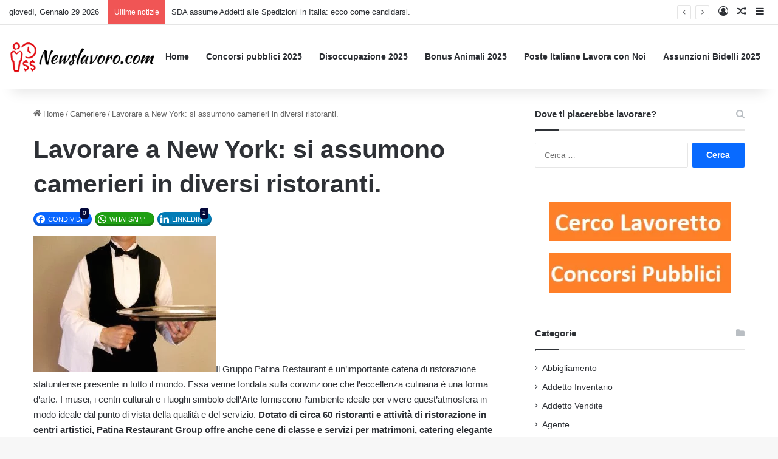

--- FILE ---
content_type: text/html; charset=UTF-8
request_url: https://www.newslavoro.com/lavorare-a-new-york-si-assumono-camerieri-in-diversi-ristoranti/
body_size: 21006
content:
<!DOCTYPE html>
<html dir="ltr" lang="it-IT" prefix="og: https://ogp.me/ns#"
 xmlns:fb="http://ogp.me/ns/fb#" class="" data-skin="light">
<head>
	<meta charset="UTF-8" />
	<link rel="profile" href="https://gmpg.org/xfn/11" />
	<link rel="pingback" href="https://www.newslavoro.com/xmlrpc.php" />
	<title>Lavorare a New York: si assumono camerieri in diversi ristoranti. |</title>
	<style>img:is([sizes="auto" i], [sizes^="auto," i]) { contain-intrinsic-size: 3000px 1500px }</style>
	
		<!-- All in One SEO Pro 4.9.3 - aioseo.com -->
	<meta name="description" content="Il Gruppo Patina Restaurant è un&#039;importante catena di ristorazione statunitense presente in tutto il mondo. Essa venne fondata sulla convinzione che l&#039;eccellenza culinaria è una forma d&#039;arte. I musei, i centri culturali e i luoghi simbolo dell&#039;Arte forniscono l&#039;ambiente ideale per vivere quest&#039;atmosfera in modo ideale dal punto di vista della qualità e del servizio." />
	<meta name="robots" content="max-image-preview:large" />
	<meta name="author" content="admin"/>
	<meta name="google-site-verification" content="tMrvWFIjgfbBk5S1EhylURTAwN_TZBxDEIQaDYagPe8" />
	<meta name="keywords" content="lavoro cameriere,lavoro,guadagnare,ristorante,lavorare vitto alloggio,guadagnare,lavorare vitto alloggio,lavoro,lavoro cameriere,ristorante" />
	<link rel="canonical" href="https://www.newslavoro.com/lavorare-a-new-york-si-assumono-camerieri-in-diversi-ristoranti/" />
	<meta name="generator" content="All in One SEO Pro (AIOSEO) 4.9.3" />
		<meta property="og:locale" content="it_IT" />
		<meta property="og:site_name" content="–" />
		<meta property="og:type" content="article" />
		<meta property="og:title" content="Lavorare a New York: si assumono camerieri in diversi ristoranti. |" />
		<meta property="og:description" content="Il Gruppo Patina Restaurant è un&#039;importante catena di ristorazione statunitense presente in tutto il mondo. Essa venne fondata sulla convinzione che l&#039;eccellenza culinaria è una forma d&#039;arte. I musei, i centri culturali e i luoghi simbolo dell&#039;Arte forniscono l&#039;ambiente ideale per vivere quest&#039;atmosfera in modo ideale dal punto di vista della qualità e del servizio." />
		<meta property="og:url" content="https://www.newslavoro.com/lavorare-a-new-york-si-assumono-camerieri-in-diversi-ristoranti/" />
		<meta property="fb:app_id" content="451120054931062" />
		<meta property="og:image" content="https://www.newslavoro.com/wp-content/uploads/2013/09/si-assumono-camerieri-a-new-york.jpg" />
		<meta property="og:image:secure_url" content="https://www.newslavoro.com/wp-content/uploads/2013/09/si-assumono-camerieri-a-new-york.jpg" />
		<meta property="og:image:width" content="300" />
		<meta property="og:image:height" content="225" />
		<meta property="article:published_time" content="2013-09-21T16:52:31+00:00" />
		<meta property="article:modified_time" content="2013-09-21T16:52:31+00:00" />
		<meta name="twitter:card" content="summary" />
		<meta name="twitter:title" content="Lavorare a New York: si assumono camerieri in diversi ristoranti. |" />
		<meta name="twitter:description" content="Il Gruppo Patina Restaurant è un&#039;importante catena di ristorazione statunitense presente in tutto il mondo. Essa venne fondata sulla convinzione che l&#039;eccellenza culinaria è una forma d&#039;arte. I musei, i centri culturali e i luoghi simbolo dell&#039;Arte forniscono l&#039;ambiente ideale per vivere quest&#039;atmosfera in modo ideale dal punto di vista della qualità e del servizio." />
		<meta name="twitter:image" content="https://www.newslavoro.com/wp-content/uploads/2013/09/si-assumono-camerieri-a-new-york.jpg" />
		<script type="application/ld+json" class="aioseo-schema">
			{"@context":"https:\/\/schema.org","@graph":[{"@type":"Article","@id":"https:\/\/www.newslavoro.com\/lavorare-a-new-york-si-assumono-camerieri-in-diversi-ristoranti\/#article","name":"Lavorare a New York: si assumono camerieri in diversi ristoranti. |","headline":"Lavorare a New York: si assumono camerieri in diversi ristoranti.","author":{"@id":"https:\/\/www.newslavoro.com\/author\/admin\/#author"},"publisher":{"@id":"https:\/\/www.newslavoro.com\/#organization"},"image":{"@type":"ImageObject","url":"https:\/\/www.newslavoro.com\/wp-content\/uploads\/2013\/09\/si-assumono-camerieri-a-new-york.jpg","width":300,"height":225},"datePublished":"2013-09-21T18:52:31+02:00","dateModified":"2013-09-21T18:52:31+02:00","inLanguage":"it-IT","commentCount":1,"mainEntityOfPage":{"@id":"https:\/\/www.newslavoro.com\/lavorare-a-new-york-si-assumono-camerieri-in-diversi-ristoranti\/#webpage"},"isPartOf":{"@id":"https:\/\/www.newslavoro.com\/lavorare-a-new-york-si-assumono-camerieri-in-diversi-ristoranti\/#webpage"},"articleSection":"Cameriere, Lavoro all'estero, guadagnare, lavorare vitto alloggio, lavoro, lavoro cameriere, ristorante"},{"@type":"BreadcrumbList","@id":"https:\/\/www.newslavoro.com\/lavorare-a-new-york-si-assumono-camerieri-in-diversi-ristoranti\/#breadcrumblist","itemListElement":[{"@type":"ListItem","@id":"https:\/\/www.newslavoro.com#listItem","position":1,"name":"Home","item":"https:\/\/www.newslavoro.com","nextItem":{"@type":"ListItem","@id":"https:\/\/www.newslavoro.com\/category\/cameriere\/#listItem","name":"Cameriere"}},{"@type":"ListItem","@id":"https:\/\/www.newslavoro.com\/category\/cameriere\/#listItem","position":2,"name":"Cameriere","item":"https:\/\/www.newslavoro.com\/category\/cameriere\/","nextItem":{"@type":"ListItem","@id":"https:\/\/www.newslavoro.com\/lavorare-a-new-york-si-assumono-camerieri-in-diversi-ristoranti\/#listItem","name":"Lavorare a New York: si assumono camerieri in diversi ristoranti."},"previousItem":{"@type":"ListItem","@id":"https:\/\/www.newslavoro.com#listItem","name":"Home"}},{"@type":"ListItem","@id":"https:\/\/www.newslavoro.com\/lavorare-a-new-york-si-assumono-camerieri-in-diversi-ristoranti\/#listItem","position":3,"name":"Lavorare a New York: si assumono camerieri in diversi ristoranti.","previousItem":{"@type":"ListItem","@id":"https:\/\/www.newslavoro.com\/category\/cameriere\/#listItem","name":"Cameriere"}}]},{"@type":"Organization","@id":"https:\/\/www.newslavoro.com\/#organization","url":"https:\/\/www.newslavoro.com\/"},{"@type":"Person","@id":"https:\/\/www.newslavoro.com\/author\/admin\/#author","url":"https:\/\/www.newslavoro.com\/author\/admin\/","name":"admin","image":{"@type":"ImageObject","@id":"https:\/\/www.newslavoro.com\/lavorare-a-new-york-si-assumono-camerieri-in-diversi-ristoranti\/#authorImage","url":"https:\/\/secure.gravatar.com\/avatar\/8ce55214730615923e56a38416da4f7e?s=96&d=mm&r=g","width":96,"height":96,"caption":"admin"}},{"@type":"WebPage","@id":"https:\/\/www.newslavoro.com\/lavorare-a-new-york-si-assumono-camerieri-in-diversi-ristoranti\/#webpage","url":"https:\/\/www.newslavoro.com\/lavorare-a-new-york-si-assumono-camerieri-in-diversi-ristoranti\/","name":"Lavorare a New York: si assumono camerieri in diversi ristoranti. |","description":"Il Gruppo Patina Restaurant \u00e8 un'importante catena di ristorazione statunitense presente in tutto il mondo. Essa venne fondata sulla convinzione che l'eccellenza culinaria \u00e8 una forma d'arte. I musei, i centri culturali e i luoghi simbolo dell'Arte forniscono l'ambiente ideale per vivere quest'atmosfera in modo ideale dal punto di vista della qualit\u00e0 e del servizio.","inLanguage":"it-IT","isPartOf":{"@id":"https:\/\/www.newslavoro.com\/#website"},"breadcrumb":{"@id":"https:\/\/www.newslavoro.com\/lavorare-a-new-york-si-assumono-camerieri-in-diversi-ristoranti\/#breadcrumblist"},"author":{"@id":"https:\/\/www.newslavoro.com\/author\/admin\/#author"},"creator":{"@id":"https:\/\/www.newslavoro.com\/author\/admin\/#author"},"image":{"@type":"ImageObject","url":"https:\/\/www.newslavoro.com\/wp-content\/uploads\/2013\/09\/si-assumono-camerieri-a-new-york.jpg","@id":"https:\/\/www.newslavoro.com\/lavorare-a-new-york-si-assumono-camerieri-in-diversi-ristoranti\/#mainImage","width":300,"height":225},"primaryImageOfPage":{"@id":"https:\/\/www.newslavoro.com\/lavorare-a-new-york-si-assumono-camerieri-in-diversi-ristoranti\/#mainImage"},"datePublished":"2013-09-21T18:52:31+02:00","dateModified":"2013-09-21T18:52:31+02:00"},{"@type":"WebSite","@id":"https:\/\/www.newslavoro.com\/#website","url":"https:\/\/www.newslavoro.com\/","inLanguage":"it-IT","publisher":{"@id":"https:\/\/www.newslavoro.com\/#organization"}}]}
		</script>
		<!-- All in One SEO Pro -->


<!-- Google Tag Manager for WordPress by gtm4wp.com -->
<script data-cfasync="false" data-pagespeed-no-defer>
	var gtm4wp_datalayer_name = "dataLayer";
	var dataLayer = dataLayer || [];
</script>
<!-- End Google Tag Manager for WordPress by gtm4wp.com --><link rel='dns-prefetch' href='//www.gstatic.com' />
<link rel='dns-prefetch' href='//fonts.gstatic.com' />
<link rel='dns-prefetch' href='//connect.facebook.net' />
<link rel='dns-prefetch' href='//www.googletagservices.com' />
<link rel='dns-prefetch' href='//pagead2.googlesyndication.com' />
<link rel="alternate" type="application/rss+xml" title=" &raquo; Feed" href="https://www.newslavoro.com/feed/" />
<link rel="alternate" type="application/rss+xml" title=" &raquo; Feed dei commenti" href="https://www.newslavoro.com/comments/feed/" />
<link rel="alternate" type="application/rss+xml" title=" &raquo; Lavorare a New York: si assumono camerieri in diversi ristoranti. Feed dei commenti" href="https://www.newslavoro.com/lavorare-a-new-york-si-assumono-camerieri-in-diversi-ristoranti/feed/" />

		<style type="text/css">
			:root{				
			--tie-preset-gradient-1: linear-gradient(135deg, rgba(6, 147, 227, 1) 0%, rgb(155, 81, 224) 100%);
			--tie-preset-gradient-2: linear-gradient(135deg, rgb(122, 220, 180) 0%, rgb(0, 208, 130) 100%);
			--tie-preset-gradient-3: linear-gradient(135deg, rgba(252, 185, 0, 1) 0%, rgba(255, 105, 0, 1) 100%);
			--tie-preset-gradient-4: linear-gradient(135deg, rgba(255, 105, 0, 1) 0%, rgb(207, 46, 46) 100%);
			--tie-preset-gradient-5: linear-gradient(135deg, rgb(238, 238, 238) 0%, rgb(169, 184, 195) 100%);
			--tie-preset-gradient-6: linear-gradient(135deg, rgb(74, 234, 220) 0%, rgb(151, 120, 209) 20%, rgb(207, 42, 186) 40%, rgb(238, 44, 130) 60%, rgb(251, 105, 98) 80%, rgb(254, 248, 76) 100%);
			--tie-preset-gradient-7: linear-gradient(135deg, rgb(255, 206, 236) 0%, rgb(152, 150, 240) 100%);
			--tie-preset-gradient-8: linear-gradient(135deg, rgb(254, 205, 165) 0%, rgb(254, 45, 45) 50%, rgb(107, 0, 62) 100%);
			--tie-preset-gradient-9: linear-gradient(135deg, rgb(255, 203, 112) 0%, rgb(199, 81, 192) 50%, rgb(65, 88, 208) 100%);
			--tie-preset-gradient-10: linear-gradient(135deg, rgb(255, 245, 203) 0%, rgb(182, 227, 212) 50%, rgb(51, 167, 181) 100%);
			--tie-preset-gradient-11: linear-gradient(135deg, rgb(202, 248, 128) 0%, rgb(113, 206, 126) 100%);
			--tie-preset-gradient-12: linear-gradient(135deg, rgb(2, 3, 129) 0%, rgb(40, 116, 252) 100%);
			--tie-preset-gradient-13: linear-gradient(135deg, #4D34FA, #ad34fa);
			--tie-preset-gradient-14: linear-gradient(135deg, #0057FF, #31B5FF);
			--tie-preset-gradient-15: linear-gradient(135deg, #FF007A, #FF81BD);
			--tie-preset-gradient-16: linear-gradient(135deg, #14111E, #4B4462);
			--tie-preset-gradient-17: linear-gradient(135deg, #F32758, #FFC581);

			
					--main-nav-background: #FFFFFF;
					--main-nav-secondry-background: rgba(0,0,0,0.03);
					--main-nav-primary-color: #0088ff;
					--main-nav-contrast-primary-color: #FFFFFF;
					--main-nav-text-color: #2c2f34;
					--main-nav-secondry-text-color: rgba(0,0,0,0.5);
					--main-nav-main-border-color: rgba(0,0,0,0.1);
					--main-nav-secondry-border-color: rgba(0,0,0,0.08);
				
			}
		</style>
	<meta name="viewport" content="width=device-width, initial-scale=1.0" /><style id='wp-emoji-styles-inline-css' type='text/css'>

	img.wp-smiley, img.emoji {
		display: inline !important;
		border: none !important;
		box-shadow: none !important;
		height: 1em !important;
		width: 1em !important;
		margin: 0 0.07em !important;
		vertical-align: -0.1em !important;
		background: none !important;
		padding: 0 !important;
	}
</style>
<link rel='stylesheet' id='wpacu-combined-css-head-1' href='https://www.newslavoro.com/wp-content/cache/asset-cleanup/css/head-9b80a9d06f3f95ec32b8f345ec79a46a8fb1d965.css' type='text/css' media='all' />
<style id='wp-block-library-theme-inline-css' type='text/css'>
.wp-block-audio :where(figcaption){color:#555;font-size:13px;text-align:center}.is-dark-theme .wp-block-audio :where(figcaption){color:#ffffffa6}.wp-block-audio{margin:0 0 1em}.wp-block-code{border:1px solid #ccc;border-radius:4px;font-family:Menlo,Consolas,monaco,monospace;padding:.8em 1em}.wp-block-embed :where(figcaption){color:#555;font-size:13px;text-align:center}.is-dark-theme .wp-block-embed :where(figcaption){color:#ffffffa6}.wp-block-embed{margin:0 0 1em}.blocks-gallery-caption{color:#555;font-size:13px;text-align:center}.is-dark-theme .blocks-gallery-caption{color:#ffffffa6}:root :where(.wp-block-image figcaption){color:#555;font-size:13px;text-align:center}.is-dark-theme :root :where(.wp-block-image figcaption){color:#ffffffa6}.wp-block-image{margin:0 0 1em}.wp-block-pullquote{border-bottom:4px solid;border-top:4px solid;color:currentColor;margin-bottom:1.75em}.wp-block-pullquote cite,.wp-block-pullquote footer,.wp-block-pullquote__citation{color:currentColor;font-size:.8125em;font-style:normal;text-transform:uppercase}.wp-block-quote{border-left:.25em solid;margin:0 0 1.75em;padding-left:1em}.wp-block-quote cite,.wp-block-quote footer{color:currentColor;font-size:.8125em;font-style:normal;position:relative}.wp-block-quote:where(.has-text-align-right){border-left:none;border-right:.25em solid;padding-left:0;padding-right:1em}.wp-block-quote:where(.has-text-align-center){border:none;padding-left:0}.wp-block-quote.is-large,.wp-block-quote.is-style-large,.wp-block-quote:where(.is-style-plain){border:none}.wp-block-search .wp-block-search__label{font-weight:700}.wp-block-search__button{border:1px solid #ccc;padding:.375em .625em}:where(.wp-block-group.has-background){padding:1.25em 2.375em}.wp-block-separator.has-css-opacity{opacity:.4}.wp-block-separator{border:none;border-bottom:2px solid;margin-left:auto;margin-right:auto}.wp-block-separator.has-alpha-channel-opacity{opacity:1}.wp-block-separator:not(.is-style-wide):not(.is-style-dots){width:100px}.wp-block-separator.has-background:not(.is-style-dots){border-bottom:none;height:1px}.wp-block-separator.has-background:not(.is-style-wide):not(.is-style-dots){height:2px}.wp-block-table{margin:0 0 1em}.wp-block-table td,.wp-block-table th{word-break:normal}.wp-block-table :where(figcaption){color:#555;font-size:13px;text-align:center}.is-dark-theme .wp-block-table :where(figcaption){color:#ffffffa6}.wp-block-video :where(figcaption){color:#555;font-size:13px;text-align:center}.is-dark-theme .wp-block-video :where(figcaption){color:#ffffffa6}.wp-block-video{margin:0 0 1em}:root :where(.wp-block-template-part.has-background){margin-bottom:0;margin-top:0;padding:1.25em 2.375em}
</style>
<style  type='text/css'  data-wpacu-inline-css-file='1'>
.aioseo-toc-header{width:100%;position:relative}.aioseo-toc-header:has(.aioseo-toc-header-area){flex-direction:column;align-items:flex-start}.aioseo-toc-header .aioseo-toc-header-title{align-items:center;color:#434960;display:flex;flex:1 0 auto;font-size:24px;font-weight:700;line-height:125%;max-width:100%;gap:8px}.aioseo-toc-header .aioseo-toc-header-title .aioseo-toc-header-collapsible{display:flex;border-radius:2px;cursor:pointer;transition:transform .3s ease;background-color:#e5f0ff;box-sizing:border-box;justify-content:center;align-items:center}[dir=ltr] .aioseo-toc-header .aioseo-toc-header-title .aioseo-toc-header-collapsible{padding:8px 0 8px 10px}[dir=rtl] .aioseo-toc-header .aioseo-toc-header-title .aioseo-toc-header-collapsible{padding:8px 10px 8px 0}.aioseo-toc-header .aioseo-toc-header-title .aioseo-toc-header-collapsible svg{width:14px;height:14px}[dir=ltr] .aioseo-toc-header .aioseo-toc-header-title .aioseo-toc-header-collapsible svg{margin-right:10px}[dir=rtl] .aioseo-toc-header .aioseo-toc-header-title .aioseo-toc-header-collapsible svg{margin-left:10px}.aioseo-toc-header .aioseo-toc-header-instructions{color:#2c324c;font-size:16px;margin-bottom:0;margin-top:16px}.aioseo-toc-header .aioseo-toc-header-buttons{flex:0 1 auto}.aioseo-toc-contents{transition:transform .3s ease,opacity .3s ease;transform-origin:top;display:block;opacity:1;transform:scaleY(1);padding-top:12px}.aioseo-toc-collapsed{opacity:0;transform:scaleY(0);height:0;overflow:hidden}

</style>


<style id='classic-theme-styles-inline-css' type='text/css'>
/*! This file is auto-generated */
.wp-block-button__link{color:#fff;background-color:#32373c;border-radius:9999px;box-shadow:none;text-decoration:none;padding:calc(.667em + 2px) calc(1.333em + 2px);font-size:1.125em}.wp-block-file__button{background:#32373c;color:#fff;text-decoration:none}
</style>
<style id='global-styles-inline-css' type='text/css'>
:root{--wp--preset--aspect-ratio--square: 1;--wp--preset--aspect-ratio--4-3: 4/3;--wp--preset--aspect-ratio--3-4: 3/4;--wp--preset--aspect-ratio--3-2: 3/2;--wp--preset--aspect-ratio--2-3: 2/3;--wp--preset--aspect-ratio--16-9: 16/9;--wp--preset--aspect-ratio--9-16: 9/16;--wp--preset--color--black: #000000;--wp--preset--color--cyan-bluish-gray: #abb8c3;--wp--preset--color--white: #ffffff;--wp--preset--color--pale-pink: #f78da7;--wp--preset--color--vivid-red: #cf2e2e;--wp--preset--color--luminous-vivid-orange: #ff6900;--wp--preset--color--luminous-vivid-amber: #fcb900;--wp--preset--color--light-green-cyan: #7bdcb5;--wp--preset--color--vivid-green-cyan: #00d084;--wp--preset--color--pale-cyan-blue: #8ed1fc;--wp--preset--color--vivid-cyan-blue: #0693e3;--wp--preset--color--vivid-purple: #9b51e0;--wp--preset--color--global-color: #0088ff;--wp--preset--gradient--vivid-cyan-blue-to-vivid-purple: linear-gradient(135deg,rgba(6,147,227,1) 0%,rgb(155,81,224) 100%);--wp--preset--gradient--light-green-cyan-to-vivid-green-cyan: linear-gradient(135deg,rgb(122,220,180) 0%,rgb(0,208,130) 100%);--wp--preset--gradient--luminous-vivid-amber-to-luminous-vivid-orange: linear-gradient(135deg,rgba(252,185,0,1) 0%,rgba(255,105,0,1) 100%);--wp--preset--gradient--luminous-vivid-orange-to-vivid-red: linear-gradient(135deg,rgba(255,105,0,1) 0%,rgb(207,46,46) 100%);--wp--preset--gradient--very-light-gray-to-cyan-bluish-gray: linear-gradient(135deg,rgb(238,238,238) 0%,rgb(169,184,195) 100%);--wp--preset--gradient--cool-to-warm-spectrum: linear-gradient(135deg,rgb(74,234,220) 0%,rgb(151,120,209) 20%,rgb(207,42,186) 40%,rgb(238,44,130) 60%,rgb(251,105,98) 80%,rgb(254,248,76) 100%);--wp--preset--gradient--blush-light-purple: linear-gradient(135deg,rgb(255,206,236) 0%,rgb(152,150,240) 100%);--wp--preset--gradient--blush-bordeaux: linear-gradient(135deg,rgb(254,205,165) 0%,rgb(254,45,45) 50%,rgb(107,0,62) 100%);--wp--preset--gradient--luminous-dusk: linear-gradient(135deg,rgb(255,203,112) 0%,rgb(199,81,192) 50%,rgb(65,88,208) 100%);--wp--preset--gradient--pale-ocean: linear-gradient(135deg,rgb(255,245,203) 0%,rgb(182,227,212) 50%,rgb(51,167,181) 100%);--wp--preset--gradient--electric-grass: linear-gradient(135deg,rgb(202,248,128) 0%,rgb(113,206,126) 100%);--wp--preset--gradient--midnight: linear-gradient(135deg,rgb(2,3,129) 0%,rgb(40,116,252) 100%);--wp--preset--font-size--small: 13px;--wp--preset--font-size--medium: 20px;--wp--preset--font-size--large: 36px;--wp--preset--font-size--x-large: 42px;--wp--preset--spacing--20: 0.44rem;--wp--preset--spacing--30: 0.67rem;--wp--preset--spacing--40: 1rem;--wp--preset--spacing--50: 1.5rem;--wp--preset--spacing--60: 2.25rem;--wp--preset--spacing--70: 3.38rem;--wp--preset--spacing--80: 5.06rem;--wp--preset--shadow--natural: 6px 6px 9px rgba(0, 0, 0, 0.2);--wp--preset--shadow--deep: 12px 12px 50px rgba(0, 0, 0, 0.4);--wp--preset--shadow--sharp: 6px 6px 0px rgba(0, 0, 0, 0.2);--wp--preset--shadow--outlined: 6px 6px 0px -3px rgba(255, 255, 255, 1), 6px 6px rgba(0, 0, 0, 1);--wp--preset--shadow--crisp: 6px 6px 0px rgba(0, 0, 0, 1);}:where(.is-layout-flex){gap: 0.5em;}:where(.is-layout-grid){gap: 0.5em;}body .is-layout-flex{display: flex;}.is-layout-flex{flex-wrap: wrap;align-items: center;}.is-layout-flex > :is(*, div){margin: 0;}body .is-layout-grid{display: grid;}.is-layout-grid > :is(*, div){margin: 0;}:where(.wp-block-columns.is-layout-flex){gap: 2em;}:where(.wp-block-columns.is-layout-grid){gap: 2em;}:where(.wp-block-post-template.is-layout-flex){gap: 1.25em;}:where(.wp-block-post-template.is-layout-grid){gap: 1.25em;}.has-black-color{color: var(--wp--preset--color--black) !important;}.has-cyan-bluish-gray-color{color: var(--wp--preset--color--cyan-bluish-gray) !important;}.has-white-color{color: var(--wp--preset--color--white) !important;}.has-pale-pink-color{color: var(--wp--preset--color--pale-pink) !important;}.has-vivid-red-color{color: var(--wp--preset--color--vivid-red) !important;}.has-luminous-vivid-orange-color{color: var(--wp--preset--color--luminous-vivid-orange) !important;}.has-luminous-vivid-amber-color{color: var(--wp--preset--color--luminous-vivid-amber) !important;}.has-light-green-cyan-color{color: var(--wp--preset--color--light-green-cyan) !important;}.has-vivid-green-cyan-color{color: var(--wp--preset--color--vivid-green-cyan) !important;}.has-pale-cyan-blue-color{color: var(--wp--preset--color--pale-cyan-blue) !important;}.has-vivid-cyan-blue-color{color: var(--wp--preset--color--vivid-cyan-blue) !important;}.has-vivid-purple-color{color: var(--wp--preset--color--vivid-purple) !important;}.has-black-background-color{background-color: var(--wp--preset--color--black) !important;}.has-cyan-bluish-gray-background-color{background-color: var(--wp--preset--color--cyan-bluish-gray) !important;}.has-white-background-color{background-color: var(--wp--preset--color--white) !important;}.has-pale-pink-background-color{background-color: var(--wp--preset--color--pale-pink) !important;}.has-vivid-red-background-color{background-color: var(--wp--preset--color--vivid-red) !important;}.has-luminous-vivid-orange-background-color{background-color: var(--wp--preset--color--luminous-vivid-orange) !important;}.has-luminous-vivid-amber-background-color{background-color: var(--wp--preset--color--luminous-vivid-amber) !important;}.has-light-green-cyan-background-color{background-color: var(--wp--preset--color--light-green-cyan) !important;}.has-vivid-green-cyan-background-color{background-color: var(--wp--preset--color--vivid-green-cyan) !important;}.has-pale-cyan-blue-background-color{background-color: var(--wp--preset--color--pale-cyan-blue) !important;}.has-vivid-cyan-blue-background-color{background-color: var(--wp--preset--color--vivid-cyan-blue) !important;}.has-vivid-purple-background-color{background-color: var(--wp--preset--color--vivid-purple) !important;}.has-black-border-color{border-color: var(--wp--preset--color--black) !important;}.has-cyan-bluish-gray-border-color{border-color: var(--wp--preset--color--cyan-bluish-gray) !important;}.has-white-border-color{border-color: var(--wp--preset--color--white) !important;}.has-pale-pink-border-color{border-color: var(--wp--preset--color--pale-pink) !important;}.has-vivid-red-border-color{border-color: var(--wp--preset--color--vivid-red) !important;}.has-luminous-vivid-orange-border-color{border-color: var(--wp--preset--color--luminous-vivid-orange) !important;}.has-luminous-vivid-amber-border-color{border-color: var(--wp--preset--color--luminous-vivid-amber) !important;}.has-light-green-cyan-border-color{border-color: var(--wp--preset--color--light-green-cyan) !important;}.has-vivid-green-cyan-border-color{border-color: var(--wp--preset--color--vivid-green-cyan) !important;}.has-pale-cyan-blue-border-color{border-color: var(--wp--preset--color--pale-cyan-blue) !important;}.has-vivid-cyan-blue-border-color{border-color: var(--wp--preset--color--vivid-cyan-blue) !important;}.has-vivid-purple-border-color{border-color: var(--wp--preset--color--vivid-purple) !important;}.has-vivid-cyan-blue-to-vivid-purple-gradient-background{background: var(--wp--preset--gradient--vivid-cyan-blue-to-vivid-purple) !important;}.has-light-green-cyan-to-vivid-green-cyan-gradient-background{background: var(--wp--preset--gradient--light-green-cyan-to-vivid-green-cyan) !important;}.has-luminous-vivid-amber-to-luminous-vivid-orange-gradient-background{background: var(--wp--preset--gradient--luminous-vivid-amber-to-luminous-vivid-orange) !important;}.has-luminous-vivid-orange-to-vivid-red-gradient-background{background: var(--wp--preset--gradient--luminous-vivid-orange-to-vivid-red) !important;}.has-very-light-gray-to-cyan-bluish-gray-gradient-background{background: var(--wp--preset--gradient--very-light-gray-to-cyan-bluish-gray) !important;}.has-cool-to-warm-spectrum-gradient-background{background: var(--wp--preset--gradient--cool-to-warm-spectrum) !important;}.has-blush-light-purple-gradient-background{background: var(--wp--preset--gradient--blush-light-purple) !important;}.has-blush-bordeaux-gradient-background{background: var(--wp--preset--gradient--blush-bordeaux) !important;}.has-luminous-dusk-gradient-background{background: var(--wp--preset--gradient--luminous-dusk) !important;}.has-pale-ocean-gradient-background{background: var(--wp--preset--gradient--pale-ocean) !important;}.has-electric-grass-gradient-background{background: var(--wp--preset--gradient--electric-grass) !important;}.has-midnight-gradient-background{background: var(--wp--preset--gradient--midnight) !important;}.has-small-font-size{font-size: var(--wp--preset--font-size--small) !important;}.has-medium-font-size{font-size: var(--wp--preset--font-size--medium) !important;}.has-large-font-size{font-size: var(--wp--preset--font-size--large) !important;}.has-x-large-font-size{font-size: var(--wp--preset--font-size--x-large) !important;}
:where(.wp-block-post-template.is-layout-flex){gap: 1.25em;}:where(.wp-block-post-template.is-layout-grid){gap: 1.25em;}
:where(.wp-block-columns.is-layout-flex){gap: 2em;}:where(.wp-block-columns.is-layout-grid){gap: 2em;}
:root :where(.wp-block-pullquote){font-size: 1.5em;line-height: 1.6;}
</style>
<style  type='text/css'  data-wpacu-inline-css-file='1'>
#toc_container li,#toc_container ul{margin:0;padding:0}#toc_container.no_bullets li,#toc_container.no_bullets ul,#toc_container.no_bullets ul li,.toc_widget_list.no_bullets,.toc_widget_list.no_bullets li{background:0 0;list-style-type:none;list-style:none}#toc_container.have_bullets li{padding-left:12px}#toc_container ul ul{margin-left:1.5em}#toc_container{background:#f9f9f9;border:1px solid #aaa;padding:10px;margin-bottom:1em;width:auto;display:table;font-size:95%}#toc_container.toc_light_blue{background:#edf6ff}#toc_container.toc_white{background:#fff}#toc_container.toc_black{background:#000}#toc_container.toc_transparent{background:none transparent}#toc_container p.toc_title{text-align:center;font-weight:700;margin:0;padding:0}#toc_container.toc_black p.toc_title{color:#aaa}#toc_container span.toc_toggle{font-weight:400;font-size:90%}#toc_container p.toc_title+ul.toc_list{margin-top:1em}.toc_wrap_left{float:left;margin-right:10px}.toc_wrap_right{float:right;margin-left:10px}#toc_container a{text-decoration:none;text-shadow:none}#toc_container a:hover{text-decoration:underline}.toc_sitemap_posts_letter{font-size:1.5em;font-style:italic}
</style>

<style  type='text/css'  data-wpacu-inline-css-file='1'>
/*!/wp-content/themes/jannah-child/style.css*/@media (max-width:767px){body#tie-body,#tie-body{padding-top:0px!important}}.newsl-in-feed .adsbygoogle{width:100%;height:100%!important}.newsl-in-feed{width:100%;padding-top:20px;padding-bottom:20px;display:-webkit-flex!important;display:-ms-flexbox!important;display:flex!important}.magazine2.post-layout-1 .entry-header-outer{padding-bottom:0!important}.essb_links{margin-top:0!important}.fb-comments{width:100%!important}.magazine2 .entry-content{padding-bottom:0px!important}@media (max-width:767px){.entry-header .entry-title{font-size:22px!important;line-height:25px}.entry-header-outer #breadcrumb{margin:0 0 10px!important}.magazine2.post-layout-1 .entry-header-outer{padding:0 0 10px!important}}#resp_menu{display:none!important;visibility:hidden!important}#stickbanner{position:fixed;top:150px;right:2%;width:300px;height:600px;transform:translate(-5%,-10%);z-index:-1;background-color:#ddd}@media (max-width:1660px){#stickbanner{visibility:hidden!important;display:none!important}}.TEXT{display:inline-block;width:728px;height:15px}.START{display:inline-block;width:336px;height:280px}.{display:inline-block;width:336px;height:280px}.END{display:inline-block;width:336px;height:280px}@media (max-width:1000px){.header-right{display:none;visibility:hidden}.START{width:300px!important;height:250px!important}.MID{width:300px;height:250px}.END{width:300px;height:250px}.TEXT{width:200px!important;height:90px!important}.hideBanner{display:none!important;visibility:hidden!important}#resp_menu{visibility:visible!important;display:grid!important;grid-template-columns:1fr;grid-template-rows:repeat(2,1fr);grid-column-gap:0;grid-row-gap:0;float:left;margin-top:15px!important;margin-right:10px!important}#responsive-menu-pro-button{left:0!important;z-index:2!important}#resp_menu em{margin-top:10px;text-align:center}.logo img{max-width:80%}#main{padding-top:0!important}}
</style>

<style  type='text/css'  data-wpacu-inline-css-file='1'>
.essb-ctt,.essb-ctt-inline{background-color:#60a8dc;color:#fff;cursor:pointer}.essb-ctt .essb-ctt-button i,.essb-ctt-inline .essb-ctt-button i{vertical-align:middle;margin-left:5px}.essb-ctt{display:block;position:relative;border-radius:4px;padding:25px 20px 10px;margin:1em auto;-webkit-transition:.3s;transition:.3s}.essb-ctt-inline{-webkit-transition:.3s;transition:.3s;padding:1px;word-wrap:break-word;margin-right:.25em}.essb-ctt.essb-ctt-light{background-color:#fff;border-left:5px solid #888;border-radius:0;color:#555}.essb-ctt-inline.essb-ctt-inline-light{border-bottom:3px solid #888;color:#555;background-color:transparent}.essb-ctt.essb-ctt-light:hover{background-color:rgba(88,88,88,.05);border-left:5px solid #555}.essb-ctt-inline.essb-ctt-inline-light:hover{background-color:rgba(88,88,88,.05);border-bottom:3px solid #555;color:#555}.essb-ctt.essb-ctt-dark{background-color:#333;border-left:5px solid #999;border-radius:0;color:#fff}.essb-ctt-inline.essb-ctt-inline-dark{background-color:#333;border-bottom:3px solid #999;color:#fff}.essb-ctt-inline.essb-ctt-inline-dark:hover{background-color:#111;border-bottom:3px solid #cdcdcd}.essb-ctt.essb-ctt-dark:hover{background-color:#111;border-left:5px solid #cdcdcd}.essb-ctt.essb-ctt-x{background-color:#0f1419}.essb-ctt-inline.essb-ctt-inline-x{background-color:#0f1419;color:#fff}.essb-ctt.essb-ctt-x:hover{background-color:#293644;border-color:#293644}.essb-ctt-inline.essb-ctt-inline-x:hover{background-color:#293644}.essb-ctt.essb-ctt-qlite{background-color:#fff;border:1px solid #efefef;color:#333;font-style:italic}.essb-ctt-inline.essb-ctt-inline-qlite:hover,.essb-ctt.essb-ctt-qlite:hover{background-color:rgba(88,88,88,.02);border:1px solid #e1e1e1;color:#60a8dc}.essb-ctt-inline.essb-ctt-inline-qlite{background-color:#fff;border:1px solid #efefef;color:#333;font-style:italic;padding:2px}.essb-ctt-inline.essb-ctt-inline-modern,.essb-ctt.essb-ctt-modern{background-color:#fff;border:0;color:#666;font-style:italic}.essb-ctt.essb-ctt-modern:hover{border:0;background:#fafafa;color:#557ceb;font-style:italic}.essb-ctt-inline.essb-ctt-inline-modern{border-bottom:3px solid #557ceb}.essb-ctt-inline.essb-ctt-inline-modern:hover{background:#fafafa;color:#557ceb;font-style:italic}.essb-ctt:hover{background-color:#2a7fbd;border-left:5px solid #4499d6}.essb-ctt-inline:hover{background-color:#2a7fbd;color:#fff}.essb-ctt .essb-ctt-quote{font-size:20px;font-weight:300;line-height:24px;display:block;width:100%}.essb-ctt .essb-ctt-button{text-align:right;display:block;margin-top:10px;font-size:12px}.essb-ctt .essb-ctt-button span{opacity:.7}.essb-ctt .essb-ctt-button svg{width:18px;height:18px;fill:currentColor}.essb-ctt-inline .essb-ctt-button i{font-size:inherit}.essb-ctt-inline .essb-ctt-button svg{width:1em;height:1em;fill:currentColor}.essb-ctt-modern .essb-ctt-quote{border-left:3px solid #557ceb;color:#333;padding:5px 15px}.essb-ctt-modern .essb-ctt-button{text-align:center}.essb-ctt-qlite .essb-ctt-button span{color:#555}.essb-ctt-qlite .essb-ctt-button i{color:#60a8dc}
</style>







<style  type='text/css' media='print' data-wpacu-inline-css-file='1'>
/*!/wp-content/themes/jannah/assets/css/print.css*/@media print{html,body{background-color:#fff;color:#000;margin:0;padding:0}img{max-width:100%;display:block}ul,ol,li{page-break-inside:avoid}h1,h2,h3,h4,h5,h6{page-break-after:avoid}table,tr,td{page-break-before:avoid}.single-post.sidebar-right .main-content,.single-post.sidebar-left .main-content{width:100%}.single-post .tie-row{border:0}.single-post .main-content{border:0;max-width:75%!important;margin:0 auto!important;float:none!important}.single-post #theme-header,.single-post .sidebar,.single-post #footer,.single-post .slider-area,.single-post .mobile-header-components,.single-post .share-buttons,.single-post #post-newsletter,.single-post .prev-next-post-nav,.single-post #related-posts,.single-post #respond,.single-post .tie-video .featured-area,.single-post figure a:after,.single-post .post-tags,.single-post #check-also-box,.single-post #go-to-content,.single-post #breadcrumb,.single-post .toggle-post-content,.single-post #add-comment-block,.single-post .about-author,.single-post #go-to-top,.single-post #reading-position-indicator,.single-post .stream-item,.single-post .stream-item-widget{display:none!important}.single-post .thumb-overlay{padding:0}.single-post .tie-parallax [id^="jarallax-container-"]>div{position:absolute!important;margin-top:0!important;width:100%;height:100%}.post-has-toggle #the-post .entry{max-height:unset!important}.post-has-toggle #the-post .entry:before{display:none!important}.post-has-toggle #the-post .entry img[class*="wp-image-"]{opacity:1!important}.single-big-img .entry-header{background-color:#fff;color:#000;padding:20px;bottom:0}.single-big-img .entry-header .entry-sub-title,.single-big-img .entry-header .entry-title,.single-big-img .entry-header .post-meta,.single-big-img .entry-header .post-meta a:not(:hover){color:#000;text-shadow:unset}}
</style>
<style id='tie-css-print-inline-css' type='text/css'>
#header-notification-bar{background: var( --tie-preset-gradient-13 );}#header-notification-bar{--tie-buttons-color: #FFFFFF;--tie-buttons-border-color: #FFFFFF;--tie-buttons-hover-color: #e1e1e1;--tie-buttons-hover-text: #000000;}#header-notification-bar{--tie-buttons-text: #000000;}@media (max-width: 991px){#theme-header.has-normal-width-logo #logo img {width:150px !important;max-width:100% !important;height: auto !important;max-height: 200px !important;}}
</style>
<script type="text/javascript" src="https://www.newslavoro.com/wp-includes/js/jquery/jquery.min.js?ver=3.7.1" id="jquery-core-js"></script>
<script type="text/javascript" src="https://www.newslavoro.com/wp-includes/js/jquery/jquery-migrate.min.js?ver=3.4.1" id="jquery-migrate-js"></script>
<script id="essb-inline-js"></script><link rel="https://api.w.org/" href="https://www.newslavoro.com/wp-json/" /><link rel="alternate" title="JSON" type="application/json" href="https://www.newslavoro.com/wp-json/wp/v2/posts/1815" /><link rel="EditURI" type="application/rsd+xml" title="RSD" href="https://www.newslavoro.com/xmlrpc.php?rsd" />
<meta name="generator" content="WordPress 6.7.4" />
<link rel='shortlink' href='https://www.newslavoro.com/?p=1815' />
<link rel="alternate" title="oEmbed (JSON)" type="application/json+oembed" href="https://www.newslavoro.com/wp-json/oembed/1.0/embed?url=https%3A%2F%2Fwww.newslavoro.com%2Flavorare-a-new-york-si-assumono-camerieri-in-diversi-ristoranti%2F" />
<link rel="alternate" title="oEmbed (XML)" type="text/xml+oembed" href="https://www.newslavoro.com/wp-json/oembed/1.0/embed?url=https%3A%2F%2Fwww.newslavoro.com%2Flavorare-a-new-york-si-assumono-camerieri-in-diversi-ristoranti%2F&#038;format=xml" />
<meta property="fb:app_id" content="451120054931062"/>
<!-- Google Tag Manager for WordPress by gtm4wp.com -->
<!-- GTM Container placement set to automatic -->
<script data-cfasync="false" data-pagespeed-no-defer>
	var dataLayer_content = {"pagePostType":"post","pagePostType2":"single-post","pageCategory":["cameriere","lavoro-allestero"],"pageAttributes":["guadagnare","lavorare-vitto-alloggio","lavoro","lavoro-cameriere","ristorante"],"pagePostAuthor":"admin"};
	dataLayer.push( dataLayer_content );
</script>
<script data-cfasync="false" data-pagespeed-no-defer>
(function(w,d,s,l,i){w[l]=w[l]||[];w[l].push({'gtm.start':
new Date().getTime(),event:'gtm.js'});var f=d.getElementsByTagName(s)[0],
j=d.createElement(s),dl=l!='dataLayer'?'&l='+l:'';j.async=true;j.src=
'//www.googletagmanager.com/gtm.js?id='+i+dl;f.parentNode.insertBefore(j,f);
})(window,document,'script','dataLayer','GTM-NJGKP7F4');
</script>
<!-- End Google Tag Manager for WordPress by gtm4wp.com --><meta http-equiv="X-UA-Compatible" content="IE=edge"><script async src="https://pagead2.googlesyndication.com/pagead/js/adsbygoogle.js?client=ca-pub-0610902967196923"
     crossorigin="anonymous"></script>

    <meta name="_mg-domain-verification" content="f8c7ae9064eebabbcd494462107f7de8" />

    <div data-rocket-location-hash="856732c5fa13ac0fc3d01100b22e8b1b" id="fb-root"></div>
    <script data-type="lazy" data-src="[data-uri]"></script>


    <script type="text/javascript" data-type="lazy" data-src="[data-uri]"></script>
	
	<script async src="https://pagead2.googlesyndication.com/pagead/js/adsbygoogle.js"></script>
	
	<script async src="https://securepubads.g.doubleclick.net/tag/js/gpt.js"></script>
<meta name="generator" content="WP Rocket 3.17.4" data-wpr-features="wpr_desktop wpr_dns_prefetch" /></head>

<body data-rsssl=1 id="tie-body" class="post-template-default single single-post postid-1815 single-format-standard wrapper-has-shadow block-head-1 magazine2 is-thumb-overlay-disabled is-desktop is-header-layout-1 sidebar-right has-sidebar post-layout-1 narrow-title-narrow-media hide_breaking_news hide_footer_instagram essb-10.4">


<!-- GTM Container placement set to automatic -->
<!-- Google Tag Manager (noscript) -->
				<noscript><iframe src="https://www.googletagmanager.com/ns.html?id=GTM-NJGKP7F4" height="0" width="0" style="display:none;visibility:hidden" aria-hidden="true"></iframe></noscript>
<!-- End Google Tag Manager (noscript) -->

<div data-rocket-location-hash="e5b8de42769b3d7311e4c77717550b26" class="background-overlay">

	<div data-rocket-location-hash="20f4eca15480f982a53dda1cb4873ede" id="tie-container" class="site tie-container">

		
		<div data-rocket-location-hash="3cd18522b647fd3b2d7c4710f4fe6515" id="tie-wrapper">

			
<header id="theme-header" class="theme-header header-layout-1 main-nav-light main-nav-default-light main-nav-below no-stream-item top-nav-active top-nav-light top-nav-default-light top-nav-above has-shadow is-stretch-header has-normal-width-logo mobile-header-centered">
	
<nav id="top-nav"  class="has-date-breaking-components top-nav header-nav has-breaking-news" aria-label="Navigazione Secondaria">
	<div class="container">
		<div class="topbar-wrapper">

			
					<div class="topbar-today-date">
						giovedì, Gennaio 29 2026					</div>
					
			<div class="tie-alignleft">
				
<div class="breaking controls-is-active">

	<span class="breaking-title">
		<span class="tie-icon-bolt breaking-icon" aria-hidden="true"></span>
		<span class="breaking-title-text">Ultime notizie</span>
	</span>

	<ul id="breaking-news-in-header" class="breaking-news" data-type="reveal" data-arrows="true">

		
							<li class="news-item">
								<a href="https://www.newslavoro.com/sda-assume-addetti-alle-spedizioni-in-italia-ecco-come-candidarsi/">SDA assume Addetti alle Spedizioni in Italia: ecco come candidarsi.</a>
							</li>

							
							<li class="news-item">
								<a href="https://www.newslavoro.com/essere-pagati-per-stare-a-letto-ecco-lesperimento-spaziale/">Essere Pagati per Stare a Letto: ecco l&#8217;esperimento spaziale.</a>
							</li>

							
							<li class="news-item">
								<a href="https://www.newslavoro.com/acqua-e-sapone-apre-nuovi-punti-vendita-e-assume-personale-in-tutta-italia/">Acqua e Sapone apre nuovi punti vendita e assume personale in tutta Italia.</a>
							</li>

							
							<li class="news-item">
								<a href="https://www.newslavoro.com/tassa-sul-libretto-di-circolazione-ecco-la-nuova-bufala/">Tassa sul libretto di circolazione: ecco la nuova bufala.</a>
							</li>

							
							<li class="news-item">
								<a href="https://www.newslavoro.com/poste-italiane-lavora-con-noi-ecco-come-candidarsi-correttamente/">POSTE ITALIANE lavora con noi: ecco come candidarsi correttamente.</a>
							</li>

							
							<li class="news-item">
								<a href="https://www.newslavoro.com/allerta-phishing-nuova-truffa-online-a-nome-dellinps/">Allerta Phishing: Nuova Truffa Online a Nome dell&#8217;INPS.</a>
							</li>

							
							<li class="news-item">
								<a href="https://www.newslavoro.com/lavorare-nelle-navi-da-crociera-disney-cruise-line-assume-nuovo-personale/">Lavorare nelle navi da Crociera: &#8220;Disney Cruise Line&#8221; assume nuovo personale.</a>
							</li>

							
							<li class="news-item">
								<a href="https://www.newslavoro.com/prezzi-troppo-alti-i-cittadini-croati-boicottano-supermercati-e-altri-locali/">Prezzi troppo alti: i cittadini croati boicottano Supermercati e altri locali.</a>
							</li>

							
							<li class="news-item">
								<a href="https://www.newslavoro.com/trenitalia-lavora-con-noi/">Trenitalia Lavora con noi: ecco come candidarsi.</a>
							</li>

							
							<li class="news-item">
								<a href="https://www.newslavoro.com/iper-tosano-assume-nuovi-magazzinieri-in-italia/">Iper Tosano assume nuovi Magazzinieri in Italia.</a>
							</li>

							
	</ul>
</div><!-- #breaking /-->
			</div><!-- .tie-alignleft /-->

			<div class="tie-alignright">
				<ul class="components">
	
		<li class="popup-login-icon menu-item custom-menu-link">
			<a href="#" class="lgoin-btn tie-popup-trigger">
				<span class="tie-icon-author" aria-hidden="true"></span>
				<span class="screen-reader-text">Accedi</span>			</a>
		</li>

				<li class="random-post-icon menu-item custom-menu-link">
		<a href="/lavorare-a-new-york-si-assumono-camerieri-in-diversi-ristoranti/?random-post=1" class="random-post" title="Un articolo a caso" rel="nofollow">
			<span class="tie-icon-random" aria-hidden="true"></span>
			<span class="screen-reader-text">Un articolo a caso</span>
		</a>
	</li>
		<li class="side-aside-nav-icon menu-item custom-menu-link">
		<a href="#">
			<span class="tie-icon-navicon" aria-hidden="true"></span>
			<span class="screen-reader-text">Barra laterale </span>
		</a>
	</li>
	</ul><!-- Components -->			</div><!-- .tie-alignright /-->

		</div><!-- .topbar-wrapper /-->
	</div><!-- .container /-->
</nav><!-- #top-nav /-->

<div class="main-nav-wrapper">
	<nav id="main-nav"  class="main-nav header-nav menu-style-default menu-style-solid-bg" style="line-height:107px" aria-label="Navigazione Principale">
		<div class="container">

			<div class="main-menu-wrapper">

				<div id="mobile-header-components-area_1" class="mobile-header-components"><ul class="components"><li class="mobile-component_menu custom-menu-link"><a href="#" id="mobile-menu-icon" class=""><span class="tie-mobile-menu-icon nav-icon is-layout-1"></span><span class="screen-reader-text">Menu</span></a></li></ul></div>
						<div class="header-layout-1-logo" style="width:310px">
							
		<div id="logo" class="image-logo" >

			
			<a title="" href="https://www.newslavoro.com/">
				
				<picture class="tie-logo-default tie-logo-picture">
					
					<source class="tie-logo-source-default tie-logo-source" srcset="https://www.newslavoro.com/wp-content/uploads/2020/11/logo_news3.png">
					<img class="tie-logo-img-default tie-logo-img" src="https://www.newslavoro.com/wp-content/uploads/2020/11/logo_news3.png" alt="" width="310" height="67" style="max-height:67px; width: auto;" />
				</picture>
						</a>

			
		</div><!-- #logo /-->

								</div>

						<div id="mobile-header-components-area_2" class="mobile-header-components"><ul class="components"><li class="mobile-component_search custom-menu-link">
				<a href="#" class="tie-search-trigger-mobile">
					<span class="tie-icon-search tie-search-icon" aria-hidden="true"></span>
					<span class="screen-reader-text">Ricerca:</span>
				</a>
			</li></ul></div>
				<div id="menu-components-wrap">

					
					<div class="main-menu main-menu-wrap">
						<div id="main-nav-menu" class="main-menu header-menu"><ul id="menu-prova" class="menu"><li id="menu-item-33335" class="menu-item menu-item-type-custom menu-item-object-custom menu-item-home menu-item-33335"><a href="https://www.newslavoro.com">Home</a></li>
<li id="menu-item-33330" class="menu-item menu-item-type-custom menu-item-object-custom menu-item-33330"><a href="https://www.newslavoro.com/category/concorsi-pubblici">Concorsi pubblici 2025</a></li>
<li id="menu-item-33339" class="menu-item menu-item-type-custom menu-item-object-custom menu-item-33339"><a href="https://www.newslavoro.com/naspi-2021-requisiti-di-disoccupazione-domanda-e-importo/">Disoccupazione 2025</a></li>
<li id="menu-item-33340" class="menu-item menu-item-type-custom menu-item-object-custom menu-item-33340"><a href="https://www.newslavoro.com/bonus-di-500-euro-per-chi-possiede-un-animale-domestico-ecco-come-ottenerlo/">Bonus Animali 2025</a></li>
<li id="menu-item-35017" class="menu-item menu-item-type-post_type menu-item-object-post menu-item-35017"><a href="https://www.newslavoro.com/poste-italiane-lavora-con-noi-ecco-come-candidarsi-correttamente/">Poste Italiane Lavora con Noi</a></li>
<li id="menu-item-35020" class="menu-item menu-item-type-post_type menu-item-object-post menu-item-35020"><a href="https://www.newslavoro.com/concorso-pubblico-per-bidelli-e-personale-ata-al-via-le-domande/">Assunzioni Bidelli 2025</a></li>
</ul></div>					</div><!-- .main-menu /-->

					<ul class="components"></ul><!-- Components -->
				</div><!-- #menu-components-wrap /-->
			</div><!-- .main-menu-wrapper /-->
		</div><!-- .container /-->

			</nav><!-- #main-nav /-->
</div><!-- .main-nav-wrapper /-->

</header>

<div id="content" class="site-content container"><div id="main-content-row" class="tie-row main-content-row">

<div class="main-content tie-col-md-8 tie-col-xs-12" role="main">

		

	<article id="the-post" class="container-wrapper post-content tie-standard">

		
<header class="entry-header-outer">

	<nav id="breadcrumb"><a href="https://www.newslavoro.com/"><span class="tie-icon-home" aria-hidden="true"></span> Home</a><em class="delimiter">/</em><a href="https://www.newslavoro.com/category/cameriere/">Cameriere</a><em class="delimiter">/</em><span class="current">Lavorare a New York: si assumono camerieri in diversi ristoranti.</span></nav><script type="application/ld+json">{"@context":"http:\/\/schema.org","@type":"BreadcrumbList","@id":"#Breadcrumb","itemListElement":[{"@type":"ListItem","position":1,"item":{"name":"Home","@id":"https:\/\/www.newslavoro.com\/"}},{"@type":"ListItem","position":2,"item":{"name":"Cameriere","@id":"https:\/\/www.newslavoro.com\/category\/cameriere\/"}}]}</script>
	<div class="entry-header">

		
		<h1 class="post-title entry-title">
			Lavorare a New York: si assumono camerieri in diversi ristoranti.		</h1>

		<div class="single-post-meta post-meta clearfix"></div><!-- .post-meta -->	</div><!-- .entry-header /-->

	
	
</header><!-- .entry-header-outer /-->



		<style type="text/css" data-key="share-buttons-sizes-xs-">.essb_links.essb_size_xs .essb_link_svg_icon svg{height:14px;width:auto}.essb_links.essb_size_xs .essb_icon{width:24px !important;height:24px !important}.essb_links.essb_size_xs .essb_icon:before{font-size:14px !important;top:5px !important;left:5px !important}.essb_links.essb_size_xs li a .essb_network_name{font-size:11px !important;text-transform:uppercase !important;font-weight:400 !important;line-height:12px !important}.essb_links.essb_size_xs .essb_totalcount_item .essb_t_l_big,.essb_links.essb_size_xs .essb_totalcount_item .essb_t_r_big{font-size:14px !important;line-height:14px !important}.essb_links.essb_size_xs .essb_totalcount_item .essb_t_l_big .essb_t_nb_after,.essb_links.essb_size_xs .essb_totalcount_item .essb_t_r_big .essb_t_nb_after{font-size:10px !important;line-height:10px !important;margin-top:1px !important}.essb_links.essb_size_xs .essb_totalcount_item .essb_t_l_big.essb_total_icon:before,.essb_links.essb_size_xs .essb_totalcount_item .essb_t_r_big.essb_total_icon:before{font-size:14px !important;line-height:25px !important}</style><div class="essb_links essb_counters essb_counter_modern_top_mini essb_displayed_shortcode essb_share essb_template_default4-retina essb_template_tiny-color-circles-retina essb_1434391440 essb_size_xs print-no" id="essb_displayed_shortcode_1434391440" data-essb-postid="1815" data-essb-position="shortcode" data-essb-button-style="button" data-essb-template="default4-retina essb_template_tiny-color-circles-retina" data-essb-counter-pos="left" data-essb-url="https://www.newslavoro.com/lavorare-a-new-york-si-assumono-camerieri-in-diversi-ristoranti/" data-essb-fullurl="https://www.newslavoro.com/lavorare-a-new-york-si-assumono-camerieri-in-diversi-ristoranti/" data-essb-instance="1434391440"><ul class="essb_links_list"><li class="essb_item essb_totalcount_item essb_totalcount essb_tc_pos_hidden" style="display: none !important;" data-counter-pos="hidden" data-counter-value="2"><div class="essb-tc-block essb-tc-style-hidden"></div></li><li class="essb_item essb_link_facebook nolightbox essb_link_svg_icon"> <span class="essb_counter" data-cnt="" data-cnt-short="0">0</span><a href="https://www.facebook.com/sharer/sharer.php?u=https%3A%2F%2Fwww.newslavoro.com%2Flavorare-a-new-york-si-assumono-camerieri-in-diversi-ristoranti%2F&t=Lavorare+a+New+York%3A+si+assumono+camerieri+in+diversi+ristoranti." title="Share on Condividi" onclick="essb.window(&#39;https://www.facebook.com/sharer/sharer.php?u=https%3A%2F%2Fwww.newslavoro.com%2Flavorare-a-new-york-si-assumono-camerieri-in-diversi-ristoranti%2F&t=Lavorare+a+New+York%3A+si+assumono+camerieri+in+diversi+ristoranti.&#39;,&#39;facebook&#39;,&#39;1434391440&#39;); return false;" target="_blank" rel="nofollow" class="nolightbox essb-s-bg-facebook essb-s-c-light essb-s-ch-light essb-s-bgh-dark essb-s-bg-network" ><span class="essb_icon essb_icon_facebook"><svg class="essb-svg-icon essb-svg-icon-facebook" aria-hidden="true" role="img" focusable="false" xmlns="http://www.w3.org/2000/svg" width="16" height="16" viewbox="0 0 16 16"><path d="M16 8.049c0-4.446-3.582-8.05-8-8.05C3.58 0-.002 3.603-.002 8.05c0 4.017 2.926 7.347 6.75 7.951v-5.625h-2.03V8.05H6.75V6.275c0-2.017 1.195-3.131 3.022-3.131.876 0 1.791.157 1.791.157v1.98h-1.009c-.993 0-1.303.621-1.303 1.258v1.51h2.218l-.354 2.326H9.25V16c3.824-.604 6.75-3.934 6.75-7.951"></path></svg></span><span class="essb_network_name">Condividi</span></a></li><li class="essb_item essb_link_whatsapp nolightbox essb_link_svg_icon"> <a href="whatsapp://send?text=Lavorare%20a%20New%20York%3A%20si%20assumono%20camerieri%20in%20diversi%20ristoranti.%20https%3A%2F%2Fwww.newslavoro.com%2Flavorare-a-new-york-si-assumono-camerieri-in-diversi-ristoranti%2F" title="Share on WhatsApp" onclick="essb.whatsapp('Lavorare%20a%20New%20York%3A%20si%20assumono%20camerieri%20in%20diversi%20ristoranti.%20https%3A%2F%2Fwww.newslavoro.com%2Flavorare-a-new-york-si-assumono-camerieri-in-diversi-ristoranti%2F', '1434391440'); return false;" target="_blank" rel="nofollow" class="nolightbox essb-s-bg-whatsapp essb-s-c-light essb-s-ch-light essb-s-bgh-dark essb-s-bg-network" ><span class="essb_icon essb_icon_whatsapp"><svg class="essb-svg-icon essb-svg-icon-whatsapp" aria-hidden="true" role="img" focusable="false" width="32" height="32" viewbox="0 0 32 32" xmlns="http://www.w3.org/2000/svg"><path d="M27.313 4.625c-3-3-7-4.625-11.25-4.625-8.75 0-15.875 7.125-15.875 15.875 0 2.75 0.75 5.5 2.125 7.938l-2.25 8.188 8.438-2.188c2.313 1.25 4.875 1.938 7.563 1.938v0c0 0 0 0 0 0 8.75 0 15.875-7.125 15.875-15.875 0-4.25-1.625-8.25-4.625-11.25zM16.063 29.063v0c-2.375 0-4.688-0.625-6.688-1.875l-0.5-0.25-5 1.313 1.313-4.875-0.313-0.5c-1.313-2.125-2-4.5-2-7 0-7.313 5.938-13.188 13.188-13.188 3.5 0 6.813 1.375 9.313 3.875s3.875 5.813 3.875 9.313c0 7.25-5.938 13.188-13.188 13.188zM23.313 19.188c-0.438-0.188-2.375-1.188-2.75-1.313-0.313-0.125-0.625-0.188-0.875 0.188-0.25 0.438-1 1.313-1.25 1.563s-0.438 0.313-0.875 0.125c-0.375-0.188-1.625-0.625-3.188-2-1.125-1-1.938-2.313-2.188-2.75-0.25-0.375 0-0.563 0.188-0.813 0.188-0.125 0.375-0.438 0.563-0.688 0.25-0.188 0.313-0.375 0.438-0.625s0.063-0.5-0.063-0.688c-0.063-0.188-0.875-2.188-1.188-2.938-0.375-0.813-0.688-0.688-0.938-0.688-0.188 0-0.5 0-0.75 0s-0.688 0.063-1.063 0.438c-0.375 0.438-1.375 1.375-1.375 3.313 0 2 1.438 3.875 1.625 4.125s2.813 4.25 6.75 6c0.938 0.375 1.688 0.625 2.25 0.813 1 0.313 1.813 0.25 2.5 0.188 0.813-0.125 2.375-1 2.688-1.938 0.375-0.875 0.375-1.688 0.25-1.875-0.125-0.125-0.375-0.25-0.75-0.438z"></path></svg></span><span class="essb_network_name">WhatsApp</span></a></li><li class="essb_item essb_link_linkedin nolightbox essb_link_svg_icon"> <span class="essb_counter" data-cnt="2" data-cnt-short="2">2</span><a href="https://www.linkedin.com/shareArticle?mini=true&amp;ro=true&amp;trk=EasySocialShareButtons&amp;title=Lavorare+a+New+York%3A+si+assumono+camerieri+in+diversi+ristoranti.&amp;url=https%3A%2F%2Fwww.newslavoro.com%2Flavorare-a-new-york-si-assumono-camerieri-in-diversi-ristoranti%2F" title="Share on LinkedIn" onclick="essb.window(&#39;https://www.linkedin.com/shareArticle?mini=true&amp;ro=true&amp;trk=EasySocialShareButtons&amp;title=Lavorare+a+New+York%3A+si+assumono+camerieri+in+diversi+ristoranti.&amp;url=https%3A%2F%2Fwww.newslavoro.com%2Flavorare-a-new-york-si-assumono-camerieri-in-diversi-ristoranti%2F&#39;,&#39;linkedin&#39;,&#39;1434391440&#39;); return false;" target="_blank" rel="nofollow" class="nolightbox essb-s-bg-linkedin essb-s-c-light essb-s-ch-light essb-s-bgh-dark essb-s-bg-network" ><span class="essb_icon essb_icon_linkedin"><svg class="essb-svg-icon essb-svg-icon-linkedin" aria-hidden="true" role="img" focusable="false" width="32" height="32" viewbox="0 0 32 32" xmlns="http://www.w3.org/2000/svg"><path d="M23.938 16.375c-0.438-0.5-1.188-0.75-2.25-0.75-1.375 0-2.313 0.438-2.875 1.188-0.563 0.813-0.813 1.938-0.813 3.375v10.938c0 0.188-0.063 0.375-0.25 0.563-0.125 0.125-0.375 0.25-0.563 0.25h-5.75c-0.188 0-0.375-0.125-0.563-0.25-0.125-0.188-0.25-0.375-0.25-0.563v-20.188c0-0.188 0.125-0.375 0.25-0.563 0.188-0.125 0.375-0.25 0.563-0.25h5.563c0.188 0 0.375 0.063 0.5 0.125s0.188 0.25 0.25 0.438c0 0.188 0.063 0.375 0.063 0.438s0 0.25 0 0.5c1.438-1.375 3.375-2 5.688-2 2.688 0 4.75 0.625 6.25 1.938 1.5 1.375 2.25 3.313 2.25 5.938v13.625c0 0.188-0.063 0.375-0.25 0.563-0.125 0.125-0.375 0.25-0.563 0.25h-5.875c-0.188 0-0.375-0.125-0.563-0.25-0.125-0.188-0.25-0.375-0.25-0.563v-12.313c0-1.063-0.188-1.875-0.563-2.438zM6.625 6.688c-0.75 0.75-1.688 1.125-2.75 1.125s-2-0.375-2.75-1.125c-0.75-0.75-1.125-1.625-1.125-2.75 0-1.063 0.375-1.938 1.125-2.688s1.688-1.188 2.75-1.188c1.063 0 2 0.438 2.75 1.188s1.125 1.625 1.125 2.688c0 1.125-0.375 2-1.125 2.75zM7.563 10.938v20.188c0 0.188-0.125 0.375-0.25 0.563-0.188 0.125-0.375 0.25-0.563 0.25h-5.75c-0.188 0-0.375-0.125-0.563-0.25-0.125-0.188-0.25-0.375-0.25-0.563v-20.188c0-0.188 0.125-0.375 0.25-0.563 0.188-0.125 0.375-0.25 0.563-0.25h5.75c0.188 0 0.375 0.125 0.563 0.25 0.125 0.188 0.25 0.375 0.25 0.563z"></path></svg></span><span class="essb_network_name">LinkedIn</span></a></li></ul></div>		

		<div class="entry-content entry clearfix">

			
			<p><img fetchpriority="high" decoding="async" class="alignnone size-full wp-image-1816" alt="si assumono camerieri a new york" src="https://www.newslavoro.com/wp-content/uploads/2013/09/si-assumono-camerieri-a-new-york.jpg" width="300" height="225" />Il Gruppo Patina Restaurant è un&#8217;importante catena di ristorazione statunitense presente in tutto il mondo. Essa venne fondata sulla convinzione che l&#8217;eccellenza culinaria è una forma d&#8217;arte. I musei, i centri culturali e i luoghi simbolo dell&#8217;Arte forniscono l&#8217;ambiente ideale per vivere quest&#8217;atmosfera in modo ideale dal punto di vista della qualità e del servizio. <strong>Dotato di circa 60 ristoranti e attività di ristorazione in centri artistici, Patina Restaurant Group offre anche cene di classe e servizi per matrimoni, catering elegante affari ed eventi aziendali.</strong></p><div class="stream-item stream-item-in-post stream-item-inline-post aligncenter"><div class="stream-item-size" style=""><script async src="https://pagead2.googlesyndication.com/pagead/js/adsbygoogle.js?client=ca-pub-0610902967196923"
     crossorigin="anonymous"></script>
<!-- Adattabili inizio articolo -->
<ins class="adsbygoogle"
     style="display:block"
     data-ad-client="ca-pub-0610902967196923"
     data-ad-slot="2150909367"
     data-ad-format="auto"
     data-full-width-responsive="true"></ins>
<script>
     (adsbygoogle = window.adsbygoogle || []).push({});
</script></div></div>
<p><span id="more-1815"></span>Patina Restaurant Group offre eccezionali opportunità di carriera per talenti o professionisti altamente motivati, con un occhio per i dettagli e un apprezzamento per l&#8217;eccezionale qualità e il livello di servizio fornito.<br />
Infatti, in collaborazione con la società di reclutamento EURES, <strong>ha aperto una nuova offerta di lavoro per camerieri italiani a New York. </strong></p>
<p>I candidati selezionati saranno assunti, inizialmente per 12 mesi, presso il Lincoln Ristorante, struttura specializzata in cucina italiana situata nel Lincoln Center a New York.<strong> I requisiti primari presi in considerazione dal Gruppo Patina Restaurant sono i seguenti:</strong></p>
<p>&#8211; Età compresa tra i 20 e i 35 anni;<br />
&#8211; Disponibilità per un periodo lavorativo annuale, pari a 12 mesi;<br />
&#8211; Ottima conoscenza della lingua inglese (oarlata e scritta);<br />
&#8211; Ottima conoscenza e passione dei piatti e vini italiani.<br />
&#8211; Laureati/Laureandi in corsi universitari oppure Diplomati nel settore alberghiero/catering;<br />
&#8211; Esperienza pregressa di almeno 5 anni nel settore alberghiero o nella ristorazione.</p><div class="stream-item stream-item-in-post stream-item-inline-post aligncenter"><div class="stream-item-size" style=""><script async src="https://pagead2.googlesyndication.com/pagead/js/adsbygoogle.js?client=ca-pub-0610902967196923"
     crossorigin="anonymous"></script>
<!-- Adattabile mezzo articolo -->
<ins class="adsbygoogle"
     style="display:block"
     data-ad-client="ca-pub-0610902967196923"
     data-ad-slot="4875324790"
     data-ad-format="auto"
     data-full-width-responsive="true"></ins>
<script>
     (adsbygoogle = window.adsbygoogle || []).push({});
</script></div></div>
<p>Le selezioni si svolgeranno in Italia, nelle città di Milano e a Roma, durante tutto il mese di Ottobre 2013.<br />
<strong>Limite delle candidature: 30 settembre 2013</strong><br />
Inviare la domanda di candidatura con relativo c.v. in inglese e foto allegata ai seguenti indirizzi e-mail <strong>emilie@internationalservices.fr; eures.mi@provincia.milano.it</strong></p>
<div class="essb-pinterest-pro-content-marker" style="display: none !important;"></div>
			<div class="stream-item stream-item-below-post-content"><div class="stream-item-size" style=""><script async src="https://pagead2.googlesyndication.com/pagead/js/adsbygoogle.js?client=ca-pub-0610902967196923"
     crossorigin="anonymous"></script>
<!-- Adattabili fine articolo -->
<ins class="adsbygoogle"
     style="display:block"
     data-ad-client="ca-pub-0610902967196923"
     data-ad-slot="8855573034"
     data-ad-format="auto"
     data-full-width-responsive="true"></ins>
<script>
     (adsbygoogle = window.adsbygoogle || []).push({});
</script></div></div>
		</div><!-- .entry-content /-->

				<div id="post-extra-info">
			<div class="theiaStickySidebar">
				<div class="single-post-meta post-meta clearfix"></div><!-- .post-meta -->
			</div>
		</div>

		<div class="clearfix"></div>
		<script id="tie-schema-json" type="application/ld+json">{"@context":"http:\/\/schema.org","@type":"Article","dateCreated":"2013-09-21T18:52:31+02:00","datePublished":"2013-09-21T18:52:31+02:00","dateModified":"2013-09-21T18:52:31+02:00","headline":"Lavorare a New York: si assumono camerieri in diversi ristoranti.","name":"Lavorare a New York: si assumono camerieri in diversi ristoranti.","keywords":"guadagnare,lavorare vitto alloggio,lavoro,lavoro cameriere,ristorante","url":"https:\/\/www.newslavoro.com\/lavorare-a-new-york-si-assumono-camerieri-in-diversi-ristoranti\/","description":"Il Gruppo Patina Restaurant \u00e8 un'importante catena di ristorazione statunitense presente in tutto il mondo. Essa venne fondata sulla convinzione che l'eccellenza culinaria \u00e8 una forma d'arte. I musei,","copyrightYear":"2013","articleSection":"Cameriere,Lavoro all'estero","articleBody":"Il Gruppo Patina Restaurant \u00e8 un'importante catena di ristorazione statunitense presente in tutto il mondo. Essa venne fondata sulla convinzione che l'eccellenza culinaria \u00e8 una forma d'arte. I musei, i centri culturali e i luoghi simbolo dell'Arte forniscono l'ambiente ideale per vivere quest'atmosfera in modo ideale dal punto di vista della qualit\u00e0 e del servizio. Dotato di circa 60 ristoranti e attivit\u00e0 di ristorazione in centri artistici, Patina Restaurant Group offre anche cene di classe e servizi per matrimoni, catering elegante affari ed eventi aziendali.\r\n\r\nPatina Restaurant Group offre eccezionali opportunit\u00e0 di carriera per talenti o professionisti altamente motivati, con un occhio per i dettagli e un apprezzamento per l'eccezionale qualit\u00e0 e il livello di servizio fornito.\r\nInfatti, in collaborazione con la societ\u00e0 di reclutamento EURES, ha aperto una nuova offerta di lavoro per camerieri italiani a New York. \r\n\r\nI candidati selezionati saranno assunti, inizialmente per 12 mesi, presso il Lincoln Ristorante, struttura specializzata in cucina italiana situata nel Lincoln Center a New York.\u00a0I requisiti primari presi in considerazione dal Gruppo Patina Restaurant sono i seguenti:\r\n\r\n- Et\u00e0 compresa tra i 20 e i 35 anni;\r\n- Disponibilit\u00e0 per un periodo lavorativo annuale, pari a 12 mesi;\r\n- Ottima conoscenza della lingua inglese (oarlata e scritta);\r\n- Ottima conoscenza e passione dei piatti e vini italiani.\r\n- Laureati\/Laureandi in corsi universitari oppure Diplomati nel settore alberghiero\/catering;\r\n- Esperienza pregressa di almeno 5 anni nel settore alberghiero o nella ristorazione.\r\n\r\nLe selezioni si svolgeranno in Italia, nelle citt\u00e0 di Milano e a Roma, durante tutto il mese di Ottobre 2013.\r\nLimite delle candidature: 30 settembre 2013\r\nInviare la domanda di candidatura con relativo c.v. in inglese e foto allegata ai seguenti indirizzi e-mail emilie@internationalservices.fr; eures.mi@provincia.milano.it","publisher":{"@id":"#Publisher","@type":"Organization","name":"","logo":{"@type":"ImageObject","url":"https:\/\/www.newslavoro.com\/wp-content\/uploads\/2020\/11\/logo_news3.png"}},"sourceOrganization":{"@id":"#Publisher"},"copyrightHolder":{"@id":"#Publisher"},"mainEntityOfPage":{"@type":"WebPage","@id":"https:\/\/www.newslavoro.com\/lavorare-a-new-york-si-assumono-camerieri-in-diversi-ristoranti\/","breadcrumb":{"@id":"#Breadcrumb"}},"author":{"@type":"Person","name":"admin","url":"https:\/\/www.newslavoro.com\/author\/admin\/"},"image":{"@type":"ImageObject","url":"https:\/\/www.newslavoro.com\/wp-content\/uploads\/2013\/09\/si-assumono-camerieri-a-new-york.jpg","width":1200,"height":225}}</script>

	</article><!-- #the-post /-->

	<div class="essb_links essb_counters essb_counter_modern_top_mini essb_displayed_shortcode essb_share essb_template_default4-retina essb_template_tiny-color-circles-retina essb_1670962674 essb_size_xs essb_nospace print-no" id="essb_displayed_shortcode_1670962674" data-essb-postid="1815" data-essb-position="shortcode" data-essb-button-style="button" data-essb-template="default4-retina essb_template_tiny-color-circles-retina" data-essb-counter-pos="left" data-essb-url="https://www.newslavoro.com/lavorare-a-new-york-si-assumono-camerieri-in-diversi-ristoranti/" data-essb-fullurl="https://www.newslavoro.com/lavorare-a-new-york-si-assumono-camerieri-in-diversi-ristoranti/" data-essb-instance="1670962674"><ul class="essb_links_list"><li class="essb_item essb_totalcount_item essb_totalcount essb_tc_pos_hidden" style="display: none !important;" data-counter-pos="hidden" data-counter-value="1"><div class="essb-tc-block essb-tc-style-hidden"></div></li><li class="essb_item essb_link_facebook nolightbox essb_link_svg_icon"> <span class="essb_counter" data-cnt="" data-cnt-short="0">0</span><a href="https://www.facebook.com/sharer/sharer.php?u=https%3A%2F%2Fwww.newslavoro.com%2Flavorare-a-new-york-si-assumono-camerieri-in-diversi-ristoranti%2F&t=Lavorare+a+New+York%3A+si+assumono+camerieri+in+diversi+ristoranti." title="Share on Condividi" onclick="essb.window(&#39;https://www.facebook.com/sharer/sharer.php?u=https%3A%2F%2Fwww.newslavoro.com%2Flavorare-a-new-york-si-assumono-camerieri-in-diversi-ristoranti%2F&t=Lavorare+a+New+York%3A+si+assumono+camerieri+in+diversi+ristoranti.&#39;,&#39;facebook&#39;,&#39;1670962674&#39;); return false;" target="_blank" rel="nofollow" class="nolightbox essb-s-bg-facebook essb-s-c-light essb-s-ch-light essb-s-bgh-dark essb-s-bg-network" ><span class="essb_icon essb_icon_facebook"><svg class="essb-svg-icon essb-svg-icon-facebook" aria-hidden="true" role="img" focusable="false" xmlns="http://www.w3.org/2000/svg" width="16" height="16" viewbox="0 0 16 16"><path d="M16 8.049c0-4.446-3.582-8.05-8-8.05C3.58 0-.002 3.603-.002 8.05c0 4.017 2.926 7.347 6.75 7.951v-5.625h-2.03V8.05H6.75V6.275c0-2.017 1.195-3.131 3.022-3.131.876 0 1.791.157 1.791.157v1.98h-1.009c-.993 0-1.303.621-1.303 1.258v1.51h2.218l-.354 2.326H9.25V16c3.824-.604 6.75-3.934 6.75-7.951"></path></svg></span><span class="essb_network_name">Condividi</span></a></li><li class="essb_item essb_link_twitter nolightbox essb_link_twitter_x essb_link_svg_icon"> <span class="essb_counter" data-cnt="1" data-cnt-short="1">1</span><a href="https://x.com/intent/post?text=Lavorare%20a%20New%20York%3A%20si%20assumono%20camerieri%20in%20diversi%20ristoranti.&amp;url=https%3A%2F%2Fwww.newslavoro.com%2Flavorare-a-new-york-si-assumono-camerieri-in-diversi-ristoranti%2F" title="Share on Tweet" onclick="essb.window(&#39;https://x.com/intent/post?text=Lavorare%20a%20New%20York%3A%20si%20assumono%20camerieri%20in%20diversi%20ristoranti.&amp;url=https%3A%2F%2Fwww.newslavoro.com%2Flavorare-a-new-york-si-assumono-camerieri-in-diversi-ristoranti%2F&#39;,&#39;twitter&#39;,&#39;1670962674&#39;); return false;" target="_blank" rel="nofollow" class="nolightbox essb-s-bg-twitter essb-s-c-light essb-s-ch-light essb-s-bgh-dark essb-s-bg-network" ><span class="essb_icon essb_icon_twitter_x"><svg class="essb-svg-icon essb-svg-icon-twitter_x" aria-hidden="true" role="img" focusable="false" viewbox="0 0 24 24"><path d="M18.244 2.25h3.308l-7.227 8.26 8.502 11.24H16.17l-5.214-6.817L4.99 21.75H1.68l7.73-8.835L1.254 2.25H8.08l4.713 6.231zm-1.161 17.52h1.833L7.084 4.126H5.117z"></path></svg></span><span class="essb_network_name">Tweet</span></a></li><li class="essb_item essb_link_whatsapp nolightbox essb_link_svg_icon"> <a href="whatsapp://send?text=Lavorare%20a%20New%20York%3A%20si%20assumono%20camerieri%20in%20diversi%20ristoranti.%20https%3A%2F%2Fwww.newslavoro.com%2Flavorare-a-new-york-si-assumono-camerieri-in-diversi-ristoranti%2F" title="Share on WhatsApp" onclick="essb.whatsapp('Lavorare%20a%20New%20York%3A%20si%20assumono%20camerieri%20in%20diversi%20ristoranti.%20https%3A%2F%2Fwww.newslavoro.com%2Flavorare-a-new-york-si-assumono-camerieri-in-diversi-ristoranti%2F', '1670962674'); return false;" target="_blank" rel="nofollow" class="nolightbox essb-s-bg-whatsapp essb-s-c-light essb-s-ch-light essb-s-bgh-dark essb-s-bg-network" ><span class="essb_icon essb_icon_whatsapp"><svg class="essb-svg-icon essb-svg-icon-whatsapp" aria-hidden="true" role="img" focusable="false" width="32" height="32" viewbox="0 0 32 32" xmlns="http://www.w3.org/2000/svg"><path d="M27.313 4.625c-3-3-7-4.625-11.25-4.625-8.75 0-15.875 7.125-15.875 15.875 0 2.75 0.75 5.5 2.125 7.938l-2.25 8.188 8.438-2.188c2.313 1.25 4.875 1.938 7.563 1.938v0c0 0 0 0 0 0 8.75 0 15.875-7.125 15.875-15.875 0-4.25-1.625-8.25-4.625-11.25zM16.063 29.063v0c-2.375 0-4.688-0.625-6.688-1.875l-0.5-0.25-5 1.313 1.313-4.875-0.313-0.5c-1.313-2.125-2-4.5-2-7 0-7.313 5.938-13.188 13.188-13.188 3.5 0 6.813 1.375 9.313 3.875s3.875 5.813 3.875 9.313c0 7.25-5.938 13.188-13.188 13.188zM23.313 19.188c-0.438-0.188-2.375-1.188-2.75-1.313-0.313-0.125-0.625-0.188-0.875 0.188-0.25 0.438-1 1.313-1.25 1.563s-0.438 0.313-0.875 0.125c-0.375-0.188-1.625-0.625-3.188-2-1.125-1-1.938-2.313-2.188-2.75-0.25-0.375 0-0.563 0.188-0.813 0.188-0.125 0.375-0.438 0.563-0.688 0.25-0.188 0.313-0.375 0.438-0.625s0.063-0.5-0.063-0.688c-0.063-0.188-0.875-2.188-1.188-2.938-0.375-0.813-0.688-0.688-0.938-0.688-0.188 0-0.5 0-0.75 0s-0.688 0.063-1.063 0.438c-0.375 0.438-1.375 1.375-1.375 3.313 0 2 1.438 3.875 1.625 4.125s2.813 4.25 6.75 6c0.938 0.375 1.688 0.625 2.25 0.813 1 0.313 1.813 0.25 2.5 0.188 0.813-0.125 2.375-1 2.688-1.938 0.375-0.875 0.375-1.688 0.25-1.875-0.125-0.125-0.375-0.25-0.75-0.438z"></path></svg></span><span class="essb_network_name">WhatsApp</span></a></li></ul></div>	
	<h3>Rimanete aggiornati iscrivendovi al <a href="https://t.me/newslavorofficial" target="_blank" style="text-decoration: underline;"><strong>NOSTRO CANALE TELEGRAM</strong></a>!</h3>
			
<script async src="https://pagead2.googlesyndication.com/pagead/js/adsbygoogle.js?client=ca-pub-0610902967196923"
     crossorigin="anonymous"></script>
<ins class="adsbygoogle"
     style="display:block"
     data-ad-format="autorelaxed"
     data-ad-client="ca-pub-0610902967196923"
     data-ad-slot="6182009434"></ins>
<script>
     (adsbygoogle = window.adsbygoogle || []).push({});
</script>
	
<div class='yarpp yarpp-related yarpp-related-shortcode yarpp-template-list'>
<!-- YARPP List -->
<h3>Articoli che possono interessarti:</h3><ol>
<li><a href="https://www.newslavoro.com/lavorare-nelle-navi-da-crociera-si-assumono-camerieri/" rel="bookmark" title="Lavorare nelle navi da crociera: si assumono camerieri.">Lavorare nelle navi da crociera: si assumono camerieri.</a></li>
<li><a href="https://www.newslavoro.com/catena-di-ristoranti-pasta-fresca-da-salvatore-assume-personale-allestero/" rel="bookmark" title="Catena di ristoranti &#8220;Pasta Fresca da Salvatore&#8221; assume personale all&#8217;estero.">Catena di ristoranti &#8220;Pasta Fresca da Salvatore&#8221; assume personale all&#8217;estero.</a></li>
<li><a href="https://www.newslavoro.com/lavorare-in-un-ristorante-italiano-a-sofia-5000-dollari-al-mese-vitto-e-alloggio/" rel="bookmark" title="Lavorare in un ristorante italiano a Sofia: 5000 dollari al mese + vitto e alloggio.">Lavorare in un ristorante italiano a Sofia: 5000 dollari al mese + vitto e alloggio.</a></li>
<li><a href="https://www.newslavoro.com/old-wild-west-assume-nuovo-personale-in-italia-e-allestero/" rel="bookmark" title="OLD WILD WEST assume nuovo personale in Italia e all&#8217;estero.">OLD WILD WEST assume nuovo personale in Italia e all&#8217;estero.</a></li>
</ol>
</div>
	
	<!-- Facebook Comments Plugin for WordPress: http://peadig.com/wordpress-plugins/facebook-comments/ --><h3>Commenti</h3><p><fb:comments-count href=https://www.newslavoro.com/lavorare-a-new-york-si-assumono-camerieri-in-diversi-ristoranti/></fb:comments-count> comments</p><div class="fb-comments" data-href="https://www.newslavoro.com/lavorare-a-new-york-si-assumono-camerieri-in-diversi-ristoranti/" data-numposts="5" data-width="100%" data-colorscheme="light"></div>
	
	<div class="post-components">

			<div id="comments" class="comments-area">

					<div id="comments-box" class="container-wrapper">

				<div class="block-head">
					<h3 id="comments-title" class="the-global-title">
						Un commento					</h3>
				</div><!-- .block-head /-->

				
				<ol class="comment-list">
							<li id="comment-6413" class="comment even thread-even depth-1 has-avatar">
			<article id="div-comment-6413" class="comment-body">
				<footer class="comment-meta">
					<div class="comment-author vcard">
						<img alt='' src='https://secure.gravatar.com/avatar/8661fb7b7ddb596227f15b6a2367b896?s=70&#038;d=mm&#038;r=g' srcset='https://secure.gravatar.com/avatar/8661fb7b7ddb596227f15b6a2367b896?s=140&#038;d=mm&#038;r=g 2x' class='avatar avatar-70 photo' height='70' width='70' decoding='async'/>						<b class="fn">alessio</b> <span class="says">ha detto:</span>					</div><!-- .comment-author -->

					<div class="comment-metadata">
						<a href="https://www.newslavoro.com/lavorare-a-new-york-si-assumono-camerieri-in-diversi-ristoranti/#comment-6413"><time datetime="2014-01-17T13:41:28+01:00"> alle 13:41</time></a>					</div><!-- .comment-metadata -->

									</footer><!-- .comment-meta -->

				<div class="comment-content">
					<p>salve sono un neo diplomato nel settore di ristorazione campo di sala e bar un ragazzo volenteroso e con una discreta esperienza cerco lavoro e spero in un a risposta al più presto. CORDIALI SALUTI</p>
				</div><!-- .comment-content -->

				<div class="reply"><a rel="nofollow" class="comment-reply-link" href="#comment-6413" data-commentid="6413" data-postid="1815" data-belowelement="div-comment-6413" data-respondelement="respond" data-replyto="Rispondi a alessio" aria-label="Rispondi a alessio">Rispondi</a></div>			</article><!-- .comment-body -->
		</li><!-- #comment-## -->
				</ol><!-- .comment-list -->

				
			</div><!-- #comments-box -->
		

		<div id="add-comment-block" class="container-wrapper">	<div id="respond" class="comment-respond">
		<h3 id="reply-title" class="comment-reply-title the-global-title">Lascia un commento <small><a rel="nofollow" id="cancel-comment-reply-link" href="/lavorare-a-new-york-si-assumono-camerieri-in-diversi-ristoranti/#respond" style="display:none;">Annulla risposta</a></small></h3><form action="https://www.newslavoro.com/wp-comments-post.php" method="post" id="commentform" class="comment-form" novalidate><p class="comment-notes"><span id="email-notes">Il tuo indirizzo email non sarà pubblicato.</span> <span class="required-field-message">I campi obbligatori sono contrassegnati <span class="required">*</span></span></p><p class="comment-form-comment"><label for="comment">Commento <span class="required">*</span></label> <textarea autocomplete="new-password"  id="dc78fdf838"  name="dc78fdf838"   cols="45" rows="8" maxlength="65525" required></textarea><textarea id="comment" aria-label="hp-comment" aria-hidden="true" name="comment" autocomplete="new-password" style="padding:0 !important;clip:rect(1px, 1px, 1px, 1px) !important;position:absolute !important;white-space:nowrap !important;height:1px !important;width:1px !important;overflow:hidden !important;" tabindex="-1"></textarea><script data-noptimize>document.getElementById("comment").setAttribute( "id", "a3f5a8241819b099bc7e34ae14b23edc" );document.getElementById("dc78fdf838").setAttribute( "id", "comment" );</script></p><p class="comment-form-author"><label for="author">Nome <span class="required">*</span></label> <input id="author" name="author" type="text" value="" size="30" maxlength="245" autocomplete="name" required /></p>
<p class="comment-form-email"><label for="email">Email <span class="required">*</span></label> <input id="email" name="email" type="email" value="" size="30" maxlength="100" aria-describedby="email-notes" autocomplete="email" required /></p>
<p class="comment-form-url"><label for="url">Sito web</label> <input id="url" name="url" type="url" value="" size="30" maxlength="200" autocomplete="url" /></p>
<p class="form-submit"><input name="submit" type="submit" id="submit" class="submit" value="Invia commento" /> <input type='hidden' name='comment_post_ID' value='1815' id='comment_post_ID' />
<input type='hidden' name='comment_parent' id='comment_parent' value='0' />
</p></form>	</div><!-- #respond -->
	</div><!-- #add-comment-block /-->
	</div><!-- .comments-area -->


	</div><!-- .post-components /-->

	
</div><!-- .main-content -->


	<div id="check-also-box" class="container-wrapper check-also-right">

		<div class="widget-title the-global-title">
			<div class="the-subtitle">Potrebbero interessarti:</div>

			<a href="#" id="check-also-close" class="remove">
				<span class="screen-reader-text">Chiudi</span>
			</a>
		</div>

		<div class="widget">
			<ul class="posts-list-items">

			
<li class="widget-single-post-item widget-post-list tie-standard">

			<div class="post-widget-thumbnail">

			
			<a aria-label="Lavorare nelle navi da Crociera: &#8220;Disney Cruise Line&#8221; assume nuovo personale." href="https://www.newslavoro.com/lavorare-nelle-navi-da-crociera-disney-cruise-line-assume-nuovo-personale/" class="post-thumb"><img width="220" height="145" src="https://www.newslavoro.com/wp-content/uploads/2013/07/disney-cruise-line.jpg" class="attachment-jannah-image-small size-jannah-image-small tie-small-image wp-post-image" alt="" decoding="async" srcset="https://www.newslavoro.com/wp-content/uploads/2013/07/disney-cruise-line.jpg 682w, https://www.newslavoro.com/wp-content/uploads/2013/07/disney-cruise-line-300x197.jpg 300w" sizes="(max-width: 220px) 100vw, 220px" /></a>		</div><!-- post-alignleft /-->
	
	<div class="post-widget-body">
		<a class="post-title the-subtitle" href="https://www.newslavoro.com/lavorare-nelle-navi-da-crociera-disney-cruise-line-assume-nuovo-personale/">Lavorare nelle navi da Crociera: &#8220;Disney Cruise Line&#8221; assume nuovo personale.</a>

		<div class="post-meta">
					</div>
	</div>
</li>

<li class="widget-single-post-item widget-post-list tie-standard">

			<div class="post-widget-thumbnail">

			
			<a aria-label="Vuoi lavorare con Cristiano Ronaldo? 50 giorni di ferie e stipendi fino a 2.300 euro al mese!" href="https://www.newslavoro.com/vuoi-lavorare-con-cristiano-ronaldo-50-giorni-di-ferie-e-stipendi-fino-a-2-300-euro-al-mese/" class="post-thumb"><img width="220" height="150" src="https://www.newslavoro.com/wp-content/uploads/2024/10/cristiano-ronaldo-lavoro-hotel-220x150.jpg" class="attachment-jannah-image-small size-jannah-image-small tie-small-image wp-post-image" alt="cristiano ronaldo lavoro hotel" decoding="async" loading="lazy" /></a>		</div><!-- post-alignleft /-->
	
	<div class="post-widget-body">
		<a class="post-title the-subtitle" href="https://www.newslavoro.com/vuoi-lavorare-con-cristiano-ronaldo-50-giorni-di-ferie-e-stipendi-fino-a-2-300-euro-al-mese/">Vuoi lavorare con Cristiano Ronaldo? 50 giorni di ferie e stipendi fino a 2.300 euro al mese!</a>

		<div class="post-meta">
					</div>
	</div>
</li>

<li class="widget-single-post-item widget-post-list tie-standard">

			<div class="post-widget-thumbnail">

			
			<a aria-label="Si cerca personale con urgenza: stipendio di 2.284 euro al mese." href="https://www.newslavoro.com/si-cerca-personale-con-urgenza-stipendio-di-2-284-euro-al-mese/" class="post-thumb"><img width="220" height="131" src="https://www.newslavoro.com/wp-content/uploads/2017/06/disoccupati-in-italia-e1496935250370.jpg" class="attachment-jannah-image-small size-jannah-image-small tie-small-image wp-post-image" alt="disoccupati in italia" decoding="async" loading="lazy" /></a>		</div><!-- post-alignleft /-->
	
	<div class="post-widget-body">
		<a class="post-title the-subtitle" href="https://www.newslavoro.com/si-cerca-personale-con-urgenza-stipendio-di-2-284-euro-al-mese/">Si cerca personale con urgenza: stipendio di 2.284 euro al mese.</a>

		<div class="post-meta">
					</div>
	</div>
</li>

<li class="widget-single-post-item widget-post-list tie-standard">

			<div class="post-widget-thumbnail">

			
			<a aria-label="ENEL lavora con noi: ecco dove inviare il curriculum vitae." href="https://www.newslavoro.com/enel-lavora-con-noi-ecco-dove-inviare-il-curriculum-vitae/" class="post-thumb"><img width="220" height="148" src="https://www.newslavoro.com/wp-content/uploads/2014/02/lavoro-enel-assume-personale.jpg" class="attachment-jannah-image-small size-jannah-image-small tie-small-image wp-post-image" alt="lavoro enel assume personale" decoding="async" loading="lazy" srcset="https://www.newslavoro.com/wp-content/uploads/2014/02/lavoro-enel-assume-personale.jpg 447w, https://www.newslavoro.com/wp-content/uploads/2014/02/lavoro-enel-assume-personale-300x201.jpg 300w" sizes="auto, (max-width: 220px) 100vw, 220px" /></a>		</div><!-- post-alignleft /-->
	
	<div class="post-widget-body">
		<a class="post-title the-subtitle" href="https://www.newslavoro.com/enel-lavora-con-noi-ecco-dove-inviare-il-curriculum-vitae/">ENEL lavora con noi: ecco dove inviare il curriculum vitae.</a>

		<div class="post-meta">
					</div>
	</div>
</li>

			</ul><!-- .related-posts-list /-->
		</div>
	</div><!-- #related-posts /-->

	
	<aside class="sidebar tie-col-md-4 tie-col-xs-12 normal-side is-sticky" aria-label="Barra laterale primaria">
		<div class="theiaStickySidebar">
			<div id="search-4" class="container-wrapper widget widget_search"><div class="widget-title the-global-title"><div class="the-subtitle">Dove ti piacerebbe lavorare?<span class="widget-title-icon tie-icon"></span></div></div><form role="search" method="get" class="search-form" action="https://www.newslavoro.com/">
				<label>
					<span class="screen-reader-text">Ricerca per:</span>
					<input type="search" class="search-field" placeholder="Cerca &hellip;" value="" name="s" />
				</label>
				<input type="submit" class="search-submit" value="Cerca" />
			</form><div class="clearfix"></div></div><!-- .widget /--><div id="text-9" class="container-wrapper widget widget_text">			<div class="textwidget"><p><a href="https://www.newslavoro.com/cerco-lavoretto/" target="_blank" rel="noopener"><img loading="lazy" decoding="async" class="aligncenter size-full wp-image-29528" src="https://www.newslavoro.com/wp-content/uploads/2019/06/cerco-lavoretto-italia.jpg" alt="cerco lavoretto italia" width="300" height="65" /></a></p>
<p style="text-align: center;"><a href="https://www.newslavoro.com/category/concorsi-pubblici/" target="_blank" rel="noopener"><img loading="lazy" decoding="async" class="aligncenter size-full wp-image-29529" src="https://www.newslavoro.com/wp-content/uploads/2019/06/concorsi-pubblici-2019.jpg" alt="concorsi pubblici 2019" width="300" height="65" /></a></p>
</div>
		<div class="clearfix"></div></div><!-- .widget /--><div id="categories-2" class="container-wrapper widget widget_categories"><div class="widget-title the-global-title"><div class="the-subtitle">Categorie<span class="widget-title-icon tie-icon"></span></div></div>
			<ul>
					<li class="cat-item cat-item-35"><a href="https://www.newslavoro.com/category/abbigliamento-2/">Abbigliamento</a>
</li>
	<li class="cat-item cat-item-3"><a href="https://www.newslavoro.com/category/addetto-inventario/">Addetto Inventario</a>
</li>
	<li class="cat-item cat-item-59"><a href="https://www.newslavoro.com/category/addetto-vendite/">Addetto Vendite</a>
</li>
	<li class="cat-item cat-item-24"><a href="https://www.newslavoro.com/category/agente/">Agente</a>
</li>
	<li class="cat-item cat-item-422"><a href="https://www.newslavoro.com/category/auto-e-moto/">Auto e Moto</a>
</li>
	<li class="cat-item cat-item-46"><a href="https://www.newslavoro.com/category/banche/">Banche</a>
</li>
	<li class="cat-item cat-item-1"><a href="https://www.newslavoro.com/category/barista/">Barista</a>
</li>
	<li class="cat-item cat-item-11"><a href="https://www.newslavoro.com/category/cameriere/">Cameriere</a>
</li>
	<li class="cat-item cat-item-15"><a href="https://www.newslavoro.com/category/chef/">Chef</a>
</li>
	<li class="cat-item cat-item-295"><a href="https://www.newslavoro.com/category/cinema-2/">Cinema</a>
</li>
	<li class="cat-item cat-item-1971"><a href="https://www.newslavoro.com/category/come-fare-soldi-online/">Come fare soldi online</a>
</li>
	<li class="cat-item cat-item-134"><a href="https://www.newslavoro.com/category/concorsi-pubblici/">Concorsi pubblici 2025 non scaduti e bandi.</a>
</li>
	<li class="cat-item cat-item-57"><a href="https://www.newslavoro.com/category/curiosita/">Curiosità</a>
</li>
	<li class="cat-item cat-item-31"><a href="https://www.newslavoro.com/category/farmacista-2/">Farmacista</a>
</li>
	<li class="cat-item cat-item-52"><a href="https://www.newslavoro.com/category/grande-distribuzione/">Grande Distribuzione</a>
</li>
	<li class="cat-item cat-item-177"><a href="https://www.newslavoro.com/category/lavoro-allestero/">Lavoro all&#039;estero</a>
</li>
	<li class="cat-item cat-item-27"><a href="https://www.newslavoro.com/category/lavoro-stagionale/">Lavoro Stagionale</a>
</li>
	<li class="cat-item cat-item-25"><a href="https://www.newslavoro.com/category/manager/">Manager</a>
</li>
	<li class="cat-item cat-item-365"><a href="https://www.newslavoro.com/category/muratore/">Muratore</a>
</li>
	<li class="cat-item cat-item-4395"><a href="https://www.newslavoro.com/category/news-pensioni/">News Pensioni 2022</a>
</li>
	<li class="cat-item cat-item-16"><a href="https://www.newslavoro.com/category/pasticcere/">Pasticcere</a>
</li>
	<li class="cat-item cat-item-7"><a href="https://www.newslavoro.com/category/pizzaiolo/">Pizzaiolo</a>
</li>
	<li class="cat-item cat-item-187"><a href="https://www.newslavoro.com/category/poste-italiane-2/">Poste Italiane</a>
</li>
	<li class="cat-item cat-item-381"><a href="https://www.newslavoro.com/category/scuola-2/">Scuola</a>
</li>
	<li class="cat-item cat-item-221"><a href="https://www.newslavoro.com/category/settore-medico/">Settore medico</a>
</li>
	<li class="cat-item cat-item-55"><a href="https://www.newslavoro.com/category/sport/">Sport</a>
</li>
	<li class="cat-item cat-item-474"><a href="https://www.newslavoro.com/category/tecnologia-2/">Tecnologia</a>
</li>
	<li class="cat-item cat-item-309"><a href="https://www.newslavoro.com/category/telefonia/">Telefonia</a>
</li>
	<li class="cat-item cat-item-450"><a href="https://www.newslavoro.com/category/televisione-2/">Televisione</a>
</li>
	<li class="cat-item cat-item-209"><a href="https://www.newslavoro.com/category/trasporti/">Trasporti</a>
</li>
	<li class="cat-item cat-item-38"><a href="https://www.newslavoro.com/category/viaggi-e-vacanze/">Viaggi e Vacanze</a>
</li>
	<li class="cat-item cat-item-324"><a href="https://www.newslavoro.com/category/villaggi-turistici/">Villaggi Turistici</a>
</li>
	<li class="cat-item cat-item-20"><a href="https://www.newslavoro.com/category/web-account/">Web Account</a>
</li>
			</ul>

			<div class="clearfix"></div></div><!-- .widget /-->
		<div id="recent-posts-2" class="container-wrapper widget widget_recent_entries">
		<div class="widget-title the-global-title"><div class="the-subtitle">ARTICOLI RECENTI:<span class="widget-title-icon tie-icon"></span></div></div>
		<ul>
											<li>
					<a href="https://www.newslavoro.com/sda-assume-addetti-alle-spedizioni-in-italia-ecco-come-candidarsi/">SDA assume Addetti alle Spedizioni in Italia: ecco come candidarsi.</a>
									</li>
											<li>
					<a href="https://www.newslavoro.com/essere-pagati-per-stare-a-letto-ecco-lesperimento-spaziale/">Essere Pagati per Stare a Letto: ecco l&#8217;esperimento spaziale.</a>
									</li>
											<li>
					<a href="https://www.newslavoro.com/acqua-e-sapone-apre-nuovi-punti-vendita-e-assume-personale-in-tutta-italia/">Acqua e Sapone apre nuovi punti vendita e assume personale in tutta Italia.</a>
									</li>
											<li>
					<a href="https://www.newslavoro.com/tassa-sul-libretto-di-circolazione-ecco-la-nuova-bufala/">Tassa sul libretto di circolazione: ecco la nuova bufala.</a>
									</li>
											<li>
					<a href="https://www.newslavoro.com/poste-italiane-lavora-con-noi-ecco-come-candidarsi-correttamente/">POSTE ITALIANE lavora con noi: ecco come candidarsi correttamente.</a>
									</li>
					</ul>

		<div class="clearfix"></div></div><!-- .widget /-->		</div><!-- .theiaStickySidebar /-->
	</aside><!-- .sidebar /-->
	</div><!-- .main-content-row /--></div><!-- #content /-->
<footer id="footer" class="site-footer dark-skin dark-widgetized-area">

	
			<div id="footer-widgets-container">
				<div class="container">
					
		<div class="footer-widget-area">
			<div class="tie-row">

									<div class="tie-col-sm-4 normal-side">
						<div id="pages-2" class="container-wrapper widget widget_pages"><div class="widget-title the-global-title"><div class="the-subtitle">Pagine<span class="widget-title-icon tie-icon"></span></div></div>
			<ul>
				<li class="page_item page-item-8384"><a href="https://www.newslavoro.com/chi-siamo/">Chi Siamo</a></li>
<li class="page_item page-item-2"><a href="https://www.newslavoro.com/contatti/">Contatti</a></li>
<li class="page_item page-item-41752"><a href="https://www.newslavoro.com/cookie-policy-ue/">Cookie Policy (UE)</a></li>
<li class="page_item page-item-41754"><a href="https://www.newslavoro.com/dichiarazione-sulla-privacy-ue/">Dichiarazione sulla Privacy (UE)</a></li>
<li class="page_item page-item-4321"><a href="https://www.newslavoro.com/disclaimer/">Disclaimer</a></li>
<li class="page_item page-item-5626"><a href="https://www.newslavoro.com/pubblicita/">Pubblicità</a></li>
			</ul>

			<div class="clearfix"></div></div><!-- .widget /-->					</div><!-- .tie-col /-->
				
				
				
				
			</div><!-- .tie-row /-->
		</div><!-- .footer-widget-area /-->

						</div><!-- .container /-->
			</div><!-- #Footer-widgets-container /-->
			
			<div id="site-info" class="site-info site-info-layout-2">
				<div class="container">
					<div class="tie-row">
						<div class="tie-col-md-12">

							<div class="copyright-text copyright-text-first">© 2025- Newslavoro.com - PARTITA IVA 01234340956 <span style="color:red;" class="tie-icon-heart"> - Ogni diritto sui contenuti del sito è riservato ai sensi della normativa vigente. La riproduzione, la pubblicazione e la distribuzione, totale o parziale, di tutto il materiale originale contenuto in questo sito (tra cui, a titolo esemplificativo e non esaustivo, i testi, le immagini, le elaborazioni grafiche) sono espressamente vietate in assenza di autorizzazione scritta.</div><ul class="social-icons"></ul> 

						</div><!-- .tie-col /-->
					</div><!-- .tie-row /-->
				</div><!-- .container /-->
			</div><!-- #site-info /-->
			
</footer><!-- #footer /-->




		<a id="go-to-top" class="go-to-top-button" href="#go-to-tie-body">
			<span class="tie-icon-angle-up"></span>
			<span class="screen-reader-text">Pulsante per tornare all&#039;inizio</span>
		</a>
	
		</div><!-- #tie-wrapper /-->

		
	<aside class="side-aside normal-side dark-skin dark-widgetized-area slide-sidebar-desktop is-fullwidth appear-from-left" aria-label="Barra laterale secondaria" style="visibility: hidden;">
		<div data-height="100%" class="side-aside-wrapper has-custom-scroll">

			<a href="#" class="close-side-aside remove big-btn">
				<span class="screen-reader-text">Chiudi</span>
			</a><!-- .close-side-aside /-->


			
				<div id="mobile-container">

											<div id="mobile-search">
							<form role="search" method="get" class="search-form" action="https://www.newslavoro.com/">
				<label>
					<span class="screen-reader-text">Ricerca per:</span>
					<input type="search" class="search-field" placeholder="Cerca &hellip;" value="" name="s" />
				</label>
				<input type="submit" class="search-submit" value="Cerca" />
			</form>							</div><!-- #mobile-search /-->
						
					<div id="mobile-menu" class="hide-menu-icons has-custom-menu">
						<div class="menu-plugin-container"><ul id="mobile-custom-menu" class="menu"><li id="menu-item-32630" class="menu-item menu-item-type-custom menu-item-object-custom menu-item-home menu-item-32630"><a href="https://www.newslavoro.com">Home</a></li>
<li id="menu-item-32629" class="menu-item menu-item-type-custom menu-item-object-custom menu-item-32629"><a href="https://www.newslavoro.com/category/concorsi-pubblici/">Concorsi Pubblici</a></li>
<li id="menu-item-32627" class="menu-item menu-item-type-taxonomy menu-item-object-category current-post-ancestor current-menu-parent current-post-parent menu-item-32627"><a href="https://www.newslavoro.com/category/lavoro-allestero/">Lavoro all&#8217;estero</a></li>
<li id="menu-item-32628" class="menu-item menu-item-type-taxonomy menu-item-object-category menu-item-32628"><a href="https://www.newslavoro.com/category/lavoro-stagionale/">Lavoro Stagionale</a></li>
<li id="menu-item-32634" class="menu-item menu-item-type-custom menu-item-object-custom menu-item-32634"><a href="https://www.newslavoro.com/contatti/">Contatti</a></li>
</ul></div>					</div><!-- #mobile-menu /-->

											<div id="mobile-social-icons" class="social-icons-widget solid-social-icons">
							<ul></ul> 
						</div><!-- #mobile-social-icons /-->
						
				</div><!-- #mobile-container /-->
			

							<div id="slide-sidebar-widgets">
					<div id="archives-2" class="container-wrapper widget widget_archive"><div class="widget-title the-global-title"><div class="the-subtitle">Archivi<span class="widget-title-icon tie-icon"></span></div></div>		<label class="screen-reader-text" for="archives-dropdown-2">Archivi</label>
		<select id="archives-dropdown-2" name="archive-dropdown">
			
			<option value="">Seleziona il mese</option>
				<option value='https://www.newslavoro.com/2025/05/'> Maggio 2025 </option>
	<option value='https://www.newslavoro.com/2025/03/'> Marzo 2025 </option>
	<option value='https://www.newslavoro.com/2025/02/'> Febbraio 2025 </option>
	<option value='https://www.newslavoro.com/2025/01/'> Gennaio 2025 </option>
	<option value='https://www.newslavoro.com/2024/12/'> Dicembre 2024 </option>
	<option value='https://www.newslavoro.com/2024/11/'> Novembre 2024 </option>
	<option value='https://www.newslavoro.com/2024/10/'> Ottobre 2024 </option>
	<option value='https://www.newslavoro.com/2024/09/'> Settembre 2024 </option>
	<option value='https://www.newslavoro.com/2024/08/'> Agosto 2024 </option>
	<option value='https://www.newslavoro.com/2024/07/'> Luglio 2024 </option>
	<option value='https://www.newslavoro.com/2024/06/'> Giugno 2024 </option>
	<option value='https://www.newslavoro.com/2024/05/'> Maggio 2024 </option>
	<option value='https://www.newslavoro.com/2024/04/'> Aprile 2024 </option>
	<option value='https://www.newslavoro.com/2024/03/'> Marzo 2024 </option>
	<option value='https://www.newslavoro.com/2024/02/'> Febbraio 2024 </option>
	<option value='https://www.newslavoro.com/2024/01/'> Gennaio 2024 </option>
	<option value='https://www.newslavoro.com/2023/12/'> Dicembre 2023 </option>
	<option value='https://www.newslavoro.com/2023/11/'> Novembre 2023 </option>
	<option value='https://www.newslavoro.com/2023/10/'> Ottobre 2023 </option>
	<option value='https://www.newslavoro.com/2023/09/'> Settembre 2023 </option>
	<option value='https://www.newslavoro.com/2023/08/'> Agosto 2023 </option>
	<option value='https://www.newslavoro.com/2023/07/'> Luglio 2023 </option>
	<option value='https://www.newslavoro.com/2023/06/'> Giugno 2023 </option>
	<option value='https://www.newslavoro.com/2023/05/'> Maggio 2023 </option>
	<option value='https://www.newslavoro.com/2023/04/'> Aprile 2023 </option>
	<option value='https://www.newslavoro.com/2023/03/'> Marzo 2023 </option>
	<option value='https://www.newslavoro.com/2023/02/'> Febbraio 2023 </option>
	<option value='https://www.newslavoro.com/2023/01/'> Gennaio 2023 </option>
	<option value='https://www.newslavoro.com/2022/12/'> Dicembre 2022 </option>
	<option value='https://www.newslavoro.com/2022/11/'> Novembre 2022 </option>
	<option value='https://www.newslavoro.com/2022/10/'> Ottobre 2022 </option>
	<option value='https://www.newslavoro.com/2022/09/'> Settembre 2022 </option>
	<option value='https://www.newslavoro.com/2022/08/'> Agosto 2022 </option>
	<option value='https://www.newslavoro.com/2022/07/'> Luglio 2022 </option>
	<option value='https://www.newslavoro.com/2022/06/'> Giugno 2022 </option>
	<option value='https://www.newslavoro.com/2022/05/'> Maggio 2022 </option>
	<option value='https://www.newslavoro.com/2022/04/'> Aprile 2022 </option>
	<option value='https://www.newslavoro.com/2022/03/'> Marzo 2022 </option>
	<option value='https://www.newslavoro.com/2022/02/'> Febbraio 2022 </option>
	<option value='https://www.newslavoro.com/2022/01/'> Gennaio 2022 </option>
	<option value='https://www.newslavoro.com/2021/12/'> Dicembre 2021 </option>
	<option value='https://www.newslavoro.com/2021/11/'> Novembre 2021 </option>
	<option value='https://www.newslavoro.com/2021/10/'> Ottobre 2021 </option>
	<option value='https://www.newslavoro.com/2021/09/'> Settembre 2021 </option>
	<option value='https://www.newslavoro.com/2021/08/'> Agosto 2021 </option>
	<option value='https://www.newslavoro.com/2021/07/'> Luglio 2021 </option>
	<option value='https://www.newslavoro.com/2021/06/'> Giugno 2021 </option>
	<option value='https://www.newslavoro.com/2021/05/'> Maggio 2021 </option>
	<option value='https://www.newslavoro.com/2021/04/'> Aprile 2021 </option>
	<option value='https://www.newslavoro.com/2021/03/'> Marzo 2021 </option>
	<option value='https://www.newslavoro.com/2021/02/'> Febbraio 2021 </option>
	<option value='https://www.newslavoro.com/2021/01/'> Gennaio 2021 </option>
	<option value='https://www.newslavoro.com/2020/12/'> Dicembre 2020 </option>
	<option value='https://www.newslavoro.com/2020/11/'> Novembre 2020 </option>
	<option value='https://www.newslavoro.com/2020/10/'> Ottobre 2020 </option>
	<option value='https://www.newslavoro.com/2020/09/'> Settembre 2020 </option>
	<option value='https://www.newslavoro.com/2020/08/'> Agosto 2020 </option>
	<option value='https://www.newslavoro.com/2020/07/'> Luglio 2020 </option>
	<option value='https://www.newslavoro.com/2020/06/'> Giugno 2020 </option>
	<option value='https://www.newslavoro.com/2020/05/'> Maggio 2020 </option>
	<option value='https://www.newslavoro.com/2020/04/'> Aprile 2020 </option>
	<option value='https://www.newslavoro.com/2020/03/'> Marzo 2020 </option>
	<option value='https://www.newslavoro.com/2020/02/'> Febbraio 2020 </option>
	<option value='https://www.newslavoro.com/2020/01/'> Gennaio 2020 </option>
	<option value='https://www.newslavoro.com/2019/12/'> Dicembre 2019 </option>
	<option value='https://www.newslavoro.com/2019/11/'> Novembre 2019 </option>
	<option value='https://www.newslavoro.com/2019/10/'> Ottobre 2019 </option>
	<option value='https://www.newslavoro.com/2019/09/'> Settembre 2019 </option>
	<option value='https://www.newslavoro.com/2019/08/'> Agosto 2019 </option>
	<option value='https://www.newslavoro.com/2019/07/'> Luglio 2019 </option>
	<option value='https://www.newslavoro.com/2019/06/'> Giugno 2019 </option>
	<option value='https://www.newslavoro.com/2019/05/'> Maggio 2019 </option>
	<option value='https://www.newslavoro.com/2019/04/'> Aprile 2019 </option>
	<option value='https://www.newslavoro.com/2019/03/'> Marzo 2019 </option>
	<option value='https://www.newslavoro.com/2019/02/'> Febbraio 2019 </option>
	<option value='https://www.newslavoro.com/2019/01/'> Gennaio 2019 </option>
	<option value='https://www.newslavoro.com/2018/12/'> Dicembre 2018 </option>
	<option value='https://www.newslavoro.com/2018/11/'> Novembre 2018 </option>
	<option value='https://www.newslavoro.com/2018/10/'> Ottobre 2018 </option>
	<option value='https://www.newslavoro.com/2018/09/'> Settembre 2018 </option>
	<option value='https://www.newslavoro.com/2018/08/'> Agosto 2018 </option>
	<option value='https://www.newslavoro.com/2018/07/'> Luglio 2018 </option>
	<option value='https://www.newslavoro.com/2018/06/'> Giugno 2018 </option>
	<option value='https://www.newslavoro.com/2018/05/'> Maggio 2018 </option>
	<option value='https://www.newslavoro.com/2018/04/'> Aprile 2018 </option>
	<option value='https://www.newslavoro.com/2018/03/'> Marzo 2018 </option>
	<option value='https://www.newslavoro.com/2018/02/'> Febbraio 2018 </option>
	<option value='https://www.newslavoro.com/2018/01/'> Gennaio 2018 </option>
	<option value='https://www.newslavoro.com/2017/12/'> Dicembre 2017 </option>
	<option value='https://www.newslavoro.com/2017/11/'> Novembre 2017 </option>
	<option value='https://www.newslavoro.com/2017/10/'> Ottobre 2017 </option>
	<option value='https://www.newslavoro.com/2017/09/'> Settembre 2017 </option>
	<option value='https://www.newslavoro.com/2017/08/'> Agosto 2017 </option>
	<option value='https://www.newslavoro.com/2017/07/'> Luglio 2017 </option>
	<option value='https://www.newslavoro.com/2017/06/'> Giugno 2017 </option>
	<option value='https://www.newslavoro.com/2017/05/'> Maggio 2017 </option>
	<option value='https://www.newslavoro.com/2017/04/'> Aprile 2017 </option>
	<option value='https://www.newslavoro.com/2017/03/'> Marzo 2017 </option>
	<option value='https://www.newslavoro.com/2017/02/'> Febbraio 2017 </option>
	<option value='https://www.newslavoro.com/2017/01/'> Gennaio 2017 </option>
	<option value='https://www.newslavoro.com/2016/12/'> Dicembre 2016 </option>
	<option value='https://www.newslavoro.com/2016/11/'> Novembre 2016 </option>
	<option value='https://www.newslavoro.com/2016/10/'> Ottobre 2016 </option>
	<option value='https://www.newslavoro.com/2016/09/'> Settembre 2016 </option>
	<option value='https://www.newslavoro.com/2016/08/'> Agosto 2016 </option>
	<option value='https://www.newslavoro.com/2016/07/'> Luglio 2016 </option>
	<option value='https://www.newslavoro.com/2016/06/'> Giugno 2016 </option>
	<option value='https://www.newslavoro.com/2016/05/'> Maggio 2016 </option>
	<option value='https://www.newslavoro.com/2016/04/'> Aprile 2016 </option>
	<option value='https://www.newslavoro.com/2016/03/'> Marzo 2016 </option>
	<option value='https://www.newslavoro.com/2016/02/'> Febbraio 2016 </option>
	<option value='https://www.newslavoro.com/2016/01/'> Gennaio 2016 </option>
	<option value='https://www.newslavoro.com/2015/12/'> Dicembre 2015 </option>
	<option value='https://www.newslavoro.com/2015/11/'> Novembre 2015 </option>
	<option value='https://www.newslavoro.com/2015/10/'> Ottobre 2015 </option>
	<option value='https://www.newslavoro.com/2015/09/'> Settembre 2015 </option>
	<option value='https://www.newslavoro.com/2015/08/'> Agosto 2015 </option>
	<option value='https://www.newslavoro.com/2015/07/'> Luglio 2015 </option>
	<option value='https://www.newslavoro.com/2015/06/'> Giugno 2015 </option>
	<option value='https://www.newslavoro.com/2015/05/'> Maggio 2015 </option>
	<option value='https://www.newslavoro.com/2015/04/'> Aprile 2015 </option>
	<option value='https://www.newslavoro.com/2015/03/'> Marzo 2015 </option>
	<option value='https://www.newslavoro.com/2015/02/'> Febbraio 2015 </option>
	<option value='https://www.newslavoro.com/2015/01/'> Gennaio 2015 </option>
	<option value='https://www.newslavoro.com/2014/12/'> Dicembre 2014 </option>
	<option value='https://www.newslavoro.com/2014/11/'> Novembre 2014 </option>
	<option value='https://www.newslavoro.com/2014/10/'> Ottobre 2014 </option>
	<option value='https://www.newslavoro.com/2014/09/'> Settembre 2014 </option>
	<option value='https://www.newslavoro.com/2014/08/'> Agosto 2014 </option>
	<option value='https://www.newslavoro.com/2014/07/'> Luglio 2014 </option>
	<option value='https://www.newslavoro.com/2014/06/'> Giugno 2014 </option>
	<option value='https://www.newslavoro.com/2014/05/'> Maggio 2014 </option>
	<option value='https://www.newslavoro.com/2014/04/'> Aprile 2014 </option>
	<option value='https://www.newslavoro.com/2014/03/'> Marzo 2014 </option>
	<option value='https://www.newslavoro.com/2014/02/'> Febbraio 2014 </option>
	<option value='https://www.newslavoro.com/2014/01/'> Gennaio 2014 </option>
	<option value='https://www.newslavoro.com/2013/12/'> Dicembre 2013 </option>
	<option value='https://www.newslavoro.com/2013/11/'> Novembre 2013 </option>
	<option value='https://www.newslavoro.com/2013/10/'> Ottobre 2013 </option>
	<option value='https://www.newslavoro.com/2013/09/'> Settembre 2013 </option>
	<option value='https://www.newslavoro.com/2013/08/'> Agosto 2013 </option>
	<option value='https://www.newslavoro.com/2013/07/'> Luglio 2013 </option>
	<option value='https://www.newslavoro.com/2013/06/'> Giugno 2013 </option>
	<option value='https://www.newslavoro.com/2013/05/'> Maggio 2013 </option>
	<option value='https://www.newslavoro.com/2013/04/'> Aprile 2013 </option>
	<option value='https://www.newslavoro.com/2013/03/'> Marzo 2013 </option>
	<option value='https://www.newslavoro.com/2013/02/'> Febbraio 2013 </option>
	<option value='https://www.newslavoro.com/2013/01/'> Gennaio 2013 </option>
	<option value='https://www.newslavoro.com/2012/12/'> Dicembre 2012 </option>
	<option value='https://www.newslavoro.com/2012/11/'> Novembre 2012 </option>
	<option value='https://www.newslavoro.com/2012/10/'> Ottobre 2012 </option>
	<option value='https://www.newslavoro.com/2012/09/'> Settembre 2012 </option>
	<option value='https://www.newslavoro.com/2012/08/'> Agosto 2012 </option>
	<option value='https://www.newslavoro.com/2012/07/'> Luglio 2012 </option>
	<option value='https://www.newslavoro.com/2012/06/'> Giugno 2012 </option>
	<option value='https://www.newslavoro.com/2012/05/'> Maggio 2012 </option>

		</select>

			<script type="text/javascript">
/* <![CDATA[ */

(function() {
	var dropdown = document.getElementById( "archives-dropdown-2" );
	function onSelectChange() {
		if ( dropdown.options[ dropdown.selectedIndex ].value !== '' ) {
			document.location.href = this.options[ this.selectedIndex ].value;
		}
	}
	dropdown.onchange = onSelectChange;
})();

/* ]]> */
</script>
<div class="clearfix"></div></div><!-- .widget /-->				</div>
			
		</div><!-- .side-aside-wrapper /-->
	</aside><!-- .side-aside /-->

	
	</div><!-- #tie-container /-->
</div><!-- .background-overlay /-->

<!-- Default Statcounter code for Newslavoro
https://www.newslavoro.com -->
<script type="text/javascript">
var sc_project=12395265; 
var sc_invisible=1; 
var sc_security="052274e0"; 
</script>
<script type="text/javascript"
src="https://www.statcounter.com/counter/counter.js"
async></script>
<noscript><div class="statcounter"><a title="Web Analytics"
href="https://statcounter.com/" target="_blank"><img
class="statcounter"
src="https://c.statcounter.com/12395265/0/052274e0/1/"
alt="Web Analytics"></a></div></noscript>
<!-- End of Statcounter Code --><div data-rocket-location-hash="253f66c078e60c1ff47eb4c31e078dfe" id="reading-position-indicator"></div><div data-rocket-location-hash="8e25de1d1a36db6abed03f077574891b" id="is-scroller-outer"><div data-rocket-location-hash="d59c53beb3ec8a2f09d4eb30d17c8179" id="is-scroller"></div></div><div data-rocket-location-hash="8265c748cd054733f31e3340dd3c7726" id="fb-root"></div>		<div data-rocket-location-hash="85b57b5cb899d1b7541a9a577f36dc6c" id="tie-popup-search-mobile" class="tie-popup tie-popup-search-wrap" style="display: none;">
			<a href="#" class="tie-btn-close remove big-btn light-btn">
				<span class="screen-reader-text">Chiudi</span>
			</a>
			<div data-rocket-location-hash="3678f5f586a892fd2bc2c3933d81157b" class="popup-search-wrap-inner">

				<div data-rocket-location-hash="9b2cf28f5139044577c647761f1e01f9" class="live-search-parent pop-up-live-search" data-skin="live-search-popup" aria-label="Cerca">

										<form method="get" class="tie-popup-search-form" action="https://www.newslavoro.com/">
							<input class="tie-popup-search-input" inputmode="search" type="text" name="s" title="Ricerca:" autocomplete="off" placeholder="Ricerca:" />
							<button class="tie-popup-search-submit" type="submit">
								<span class="tie-icon-search tie-search-icon" aria-hidden="true"></span>
								<span class="screen-reader-text">Ricerca:</span>
							</button>
						</form>
						
				</div><!-- .pop-up-live-search /-->

			</div><!-- .popup-search-wrap-inner /-->
		</div><!-- .tie-popup-search-wrap /-->
			<div data-rocket-location-hash="b545ea1ff057f3bdbeeaa605cde38d11" id="tie-popup-login" class="tie-popup" style="display: none;">
		<a href="#" class="tie-btn-close remove big-btn light-btn">
			<span class="screen-reader-text">Chiudi</span>
		</a>
		<div data-rocket-location-hash="57dca0f1b3eed479de09747348171623" class="tie-popup-container">
			<div data-rocket-location-hash="c85f0cdfec07001c54eca892c562720f" class="container-wrapper">
				<div class="widget login-widget">

					<div class="widget-title the-global-title">
						<div class="the-subtitle">Accedi <span class="widget-title-icon tie-icon"></span></div>
					</div>

					<div class="widget-container">
						
	<div class="login-form">

		<form name="registerform" action="https://www.newslavoro.com/wp-login.php" method="post">
			<input type="text" name="log" title="Nome Utente" placeholder="Nome Utente">
			<div class="pass-container">
				<input type="password" name="pwd" title="Password" placeholder="Password">
				<a class="forget-text" href="https://www.newslavoro.com/wp-login.php?action=lostpassword&redirect_to=https%3A%2F%2Fwww.newslavoro.com">Dimenticato?</a>
			</div>

			<input type="hidden" name="redirect_to" value="/lavorare-a-new-york-si-assumono-camerieri-in-diversi-ristoranti/"/>
			<label for="rememberme" class="rememberme">
				<input id="rememberme" name="rememberme" type="checkbox" checked="checked" value="forever" /> Ricordami			</label>

			
			
			<button type="submit" class="button fullwidth login-submit">Accedi</button>

					</form>

		
	</div>
						</div><!-- .widget-container  /-->
				</div><!-- .login-widget  /-->
			</div><!-- .container-wrapper  /-->
		</div><!-- .tie-popup-container /-->
	</div><!-- .tie-popup /-->
	<style  type='text/css'  data-wpacu-inline-css-file='1'>
.yarpp-related{margin-bottom:1em;margin-top:1em}.yarpp-related a{font-weight:700;text-decoration:none}.yarpp-related .yarpp-thumbnail-title{font-size:96%;font-weight:700;text-align:left;text-decoration:none}.yarpp-related h3{font-size:125%;font-weight:700;margin:0;padding:0 0 5px;text-transform:capitalize}
</style>
<script type="text/javascript" id="toc-front-js-extra">
/* <![CDATA[ */
var tocplus = {"visibility_show":"mostra:","visibility_hide":"nascondi:","visibility_hide_by_default":"1","width":"Auto"};
/* ]]> */
</script>
<script type="text/javascript" src="https://www.newslavoro.com/wp-content/plugins/table-of-contents-plus/front.min.js?ver=2411.1" id="toc-front-js"></script>
<script type="text/javascript" src="https://www.newslavoro.com/wp-content/plugins/easy-social-share-buttons3/assets/modules/subscribe-forms.min.js?ver=10.4" id="subscribe-forms-js-js"></script>
<script type="text/javascript" src="https://www.newslavoro.com/wp-content/plugins/easy-social-share-buttons3/assets/js/essb-core.min.js?ver=10.4" id="easy-social-share-buttons-core-js"></script>
<script type="text/javascript" id="easy-social-share-buttons-core-js-after">
/* <![CDATA[ */
var essb_settings = {"ajax_url":"https:\/\/www.newslavoro.com\/wp-admin\/admin-ajax.php","essb3_nonce":"a3e1dc9573","essb3_plugin_url":"https:\/\/www.newslavoro.com\/wp-content\/plugins\/easy-social-share-buttons3","essb3_stats":false,"essb3_ga":false,"essb3_ga_ntg":false,"blog_url":"https:\/\/www.newslavoro.com\/","post_id":"1815"};
/* ]]> */
</script>
<script type="text/javascript" id="tie-scripts-js-extra">
/* <![CDATA[ */
var tie = {"is_rtl":"","ajaxurl":"https:\/\/www.newslavoro.com\/wp-admin\/admin-ajax.php","is_side_aside_light":"","is_taqyeem_active":"","is_sticky_video":"1","mobile_menu_top":"","mobile_menu_active":"area_1","mobile_menu_parent":"","lightbox_all":"true","lightbox_gallery":"true","lightbox_skin":"dark","lightbox_thumb":"horizontal","lightbox_arrows":"true","is_singular":"1","autoload_posts":"","reading_indicator":"true","lazyload":"","select_share":"true","select_share_twitter":"","select_share_facebook":"","select_share_linkedin":"","select_share_email":"","facebook_app_id":"5303202981","twitter_username":"","responsive_tables":"true","ad_blocker_detector":"","sticky_behavior":"default","sticky_desktop":"true","sticky_mobile":"true","sticky_mobile_behavior":"default","ajax_loader":"<div class=\"loader-overlay\"><div class=\"spinner-circle\"><\/div><\/div>","type_to_search":"","lang_no_results":"Non ho trovato nulla.. :(","sticky_share_mobile":"","sticky_share_post":"","sticky_share_post_menu":""};
/* ]]> */
</script>
<script type="text/javascript" src="https://www.newslavoro.com/wp-content/themes/jannah/assets/js/scripts.min.js?ver=7.3.9" id="tie-scripts-js"></script>
<script type="text/javascript" id="tie-scripts-js-after">
/* <![CDATA[ */
				jQuery.ajax({
					type : "GET",
					url  : "https://www.newslavoro.com/wp-admin/admin-ajax.php",
					data : "postviews_id=1815&action=tie_postviews",
					cache: !1,
					success: function( data ){
						jQuery(".single-post-meta").find(".meta-views").html( data );
					}
				});

			
/* ]]> */
</script>
<script type="text/javascript" src="https://www.newslavoro.com/wp-content/cache/asset-cleanup/js/item/jannah__assets__ilightbox__lightbox-js-v2fe3fcf392d8b4919e417804cb633d6826404990.js" id="tie-js-ilightbox-js"></script>
<script type="text/javascript" src="https://www.newslavoro.com/wp-content/themes/jannah/assets/js/desktop.min.js?ver=7.3.9" id="tie-js-desktop-js"></script>
<script type="text/javascript" src="https://www.newslavoro.com/wp-includes/js/comment-reply.min.js?ver=6.7.4" id="comment-reply-js" async="async" data-wp-strategy="async"></script>
<script type="text/javascript" src="https://www.newslavoro.com/wp-content/cache/asset-cleanup/js/item/jannah__assets__js__br-news-js-vce8d4c8c0220450563251af6335f54ae31fe44e4.js" id="tie-js-breaking-js"></script>
<script type="text/javascript" id="flying-scripts">const loadScriptsTimer=setTimeout(loadScripts,7*1000);const userInteractionEvents=['click', 'mousemove', 'keydown', 'touchstart', 'touchmove', 'wheel'];userInteractionEvents.forEach(function(event){window.addEventListener(event,triggerScriptLoader,{passive:!0})});function triggerScriptLoader(){loadScripts();clearTimeout(loadScriptsTimer);userInteractionEvents.forEach(function(event){window.removeEventListener(event,triggerScriptLoader,{passive:!0})})}
function loadScripts(){document.querySelectorAll("script[data-type='lazy']").forEach(function(elem){elem.setAttribute("src",elem.getAttribute("data-src"))})}</script>
    <!-- Facebook Comments Plugin for WordPress: http://peadig.com/wordpress-plugins/facebook-comments/ -->
<div id="fb-root"></div>
<script data-type="lazy" data-src="[data-uri]"></script>
<script type="text/javascript"></script>
<script>var rocket_beacon_data = {"ajax_url":"https:\/\/www.newslavoro.com\/wp-admin\/admin-ajax.php","nonce":"1921a9adf9","url":"https:\/\/www.newslavoro.com\/lavorare-a-new-york-si-assumono-camerieri-in-diversi-ristoranti","is_mobile":false,"width_threshold":1600,"height_threshold":700,"delay":500,"debug":null,"status":{"atf":true,"lrc":true},"elements":"img, video, picture, p, main, div, li, svg, section, header, span","lrc_threshold":1800}</script><script data-name="wpr-wpr-beacon" src='https://www.newslavoro.com/wp-content/plugins/wp-rocket/assets/js/wpr-beacon.min.js' async></script></body>
</html>
<!-- This website is like a Rocket, isn't it? Performance optimized by WP Rocket. Learn more: https://wp-rocket.me -->

--- FILE ---
content_type: text/html; charset=utf-8
request_url: https://www.google.com/recaptcha/api2/aframe
body_size: 184
content:
<!DOCTYPE HTML><html><head><meta http-equiv="content-type" content="text/html; charset=UTF-8"></head><body><script nonce="11_YQiSUknzB29gEpDhwZg">/** Anti-fraud and anti-abuse applications only. See google.com/recaptcha */ try{var clients={'sodar':'https://pagead2.googlesyndication.com/pagead/sodar?'};window.addEventListener("message",function(a){try{if(a.source===window.parent){var b=JSON.parse(a.data);var c=clients[b['id']];if(c){var d=document.createElement('img');d.src=c+b['params']+'&rc='+(localStorage.getItem("rc::a")?sessionStorage.getItem("rc::b"):"");window.document.body.appendChild(d);sessionStorage.setItem("rc::e",parseInt(sessionStorage.getItem("rc::e")||0)+1);localStorage.setItem("rc::h",'1769724397523');}}}catch(b){}});window.parent.postMessage("_grecaptcha_ready", "*");}catch(b){}</script></body></html>